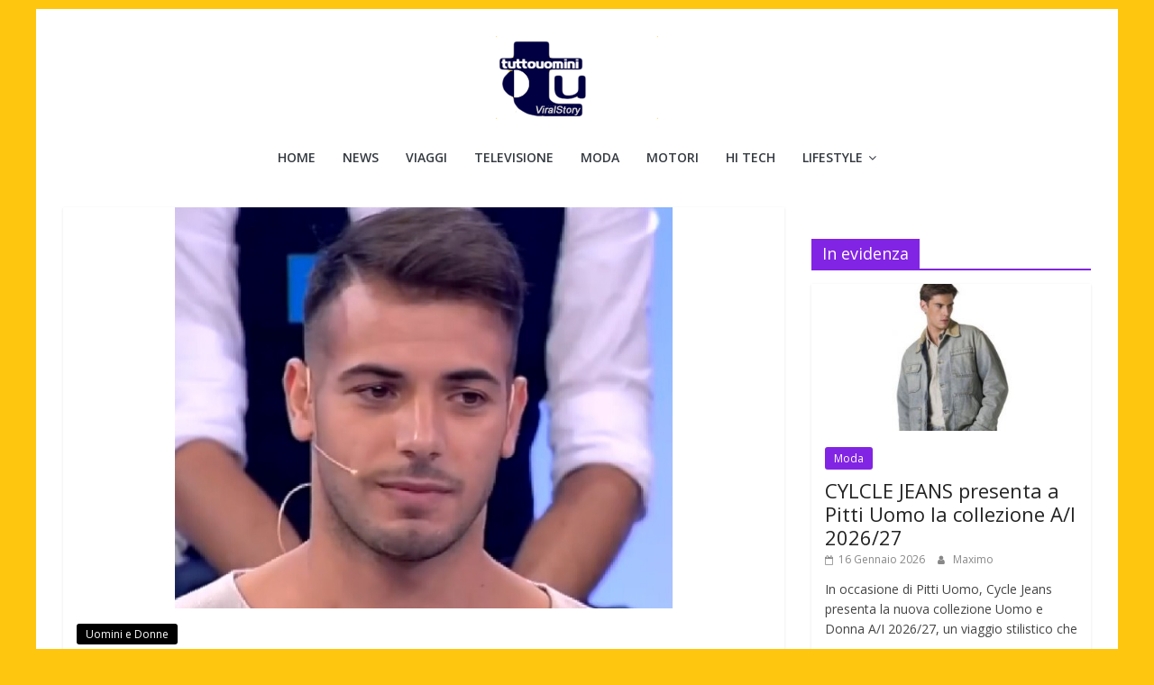

--- FILE ---
content_type: text/html; charset=UTF-8
request_url: https://www.tuttouomini.it/uomini-donne-aldo-palmeri-studio-piu-maturo-piu-bello/53030/
body_size: 15846
content:
<!DOCTYPE html><html lang="it-IT"><head>  <script async type="text/javascript" src="//clickiocmp.com/t/consent_220501.js"></script> <script data-ad-client="ca-pub-0504921459432715" async data-type="lazy" data-src="https://pagead2.googlesyndication.com/pagead/js/adsbygoogle.js"></script> <meta name="robots" content="max-image-preview:large"><meta charset="UTF-8" /><meta name="viewport" content="width=device-width, initial-scale=1"><link rel="profile" href="http://gmpg.org/xfn/11" /><style>#wpadminbar #wp-admin-bar-p404_free_top_button .ab-icon:before{content:"\f103";color:red;top:2px}</style><meta name='robots' content='index, follow, max-image-preview:large, max-snippet:-1, max-video-preview:-1' /><style>img:is([sizes="auto" i],[sizes^="auto," i]){contain-intrinsic-size:3000px 1500px}</style><link media="all" href="https://www.tuttouomini.it/wp-content/cache/autoptimize/css/autoptimize_d05d9d147528d3477507c267a820b8c2.css" rel="stylesheet"><title>Uomini e donne Aldo Palmeri in studio più maturo e più bello - Tuttouomini</title><meta name="description" content="Uomini e donne Aldo Palmeri in studio più maturo e più bello. Nella nuova puntata del trono classico ospiti Aldo Palmeri e Alessia Cammarota, dopo la" /><link rel="canonical" href="https://www.tuttouomini.it/uomini-donne-aldo-palmeri-studio-piu-maturo-piu-bello/53030/" /><meta property="og:locale" content="it_IT" /><meta property="og:type" content="article" /><meta property="og:title" content="Uomini e donne Aldo Palmeri in studio più maturo e più bello - Tuttouomini" /><meta property="og:description" content="Uomini e donne Aldo Palmeri in studio più maturo e più bello. Nella nuova puntata del trono classico ospiti Aldo Palmeri e Alessia Cammarota, dopo la" /><meta property="og:url" content="https://www.tuttouomini.it/uomini-donne-aldo-palmeri-studio-piu-maturo-piu-bello/53030/" /><meta property="og:site_name" content="Tuttouomini" /><meta property="article:publisher" content="https://www.facebook.com/pages/Tuttouominiit/49604603640" /><meta property="article:published_time" content="2016-10-06T09:19:09+00:00" /><meta property="og:image" content="https://www.tuttouomini.it/images/2017/1/aldo-1.jpg" /><meta property="og:image:width" content="650" /><meta property="og:image:height" content="524" /><meta property="og:image:type" content="image/jpeg" /><meta name="author" content="Red" /><meta name="twitter:card" content="summary_large_image" /><meta name="twitter:creator" content="@tuttouomini" /><meta name="twitter:site" content="@tuttouomini" /><meta name="twitter:label1" content="Scritto da" /><meta name="twitter:data1" content="Red" /><meta name="twitter:label2" content="Tempo di lettura stimato" /><meta name="twitter:data2" content="1 minuto" /> <script type="application/ld+json" class="yoast-schema-graph">{"@context":"https://schema.org","@graph":[{"@type":"Article","@id":"https://www.tuttouomini.it/uomini-donne-aldo-palmeri-studio-piu-maturo-piu-bello/53030/#article","isPartOf":{"@id":"https://www.tuttouomini.it/uomini-donne-aldo-palmeri-studio-piu-maturo-piu-bello/53030/"},"author":{"name":"Red","@id":"https://www.tuttouomini.it/#/schema/person/1a574e51b733e87d6d51771247e9ea06"},"headline":"Uomini e donne Aldo Palmeri in studio più maturo e più bello","datePublished":"2016-10-06T09:19:09+00:00","mainEntityOfPage":{"@id":"https://www.tuttouomini.it/uomini-donne-aldo-palmeri-studio-piu-maturo-piu-bello/53030/"},"wordCount":171,"publisher":{"@id":"https://www.tuttouomini.it/#organization"},"image":{"@id":"https://www.tuttouomini.it/uomini-donne-aldo-palmeri-studio-piu-maturo-piu-bello/53030/#primaryimage"},"thumbnailUrl":"https://www.tuttouomini.it/images/2017/1/aldo-1.jpg","keywords":["aldo palmeri","alessia cammarota","Uomini e Donne"],"articleSection":["Uomini e Donne"],"inLanguage":"it-IT"},{"@type":"WebPage","@id":"https://www.tuttouomini.it/uomini-donne-aldo-palmeri-studio-piu-maturo-piu-bello/53030/","url":"https://www.tuttouomini.it/uomini-donne-aldo-palmeri-studio-piu-maturo-piu-bello/53030/","name":"Uomini e donne Aldo Palmeri in studio più maturo e più bello - Tuttouomini","isPartOf":{"@id":"https://www.tuttouomini.it/#website"},"primaryImageOfPage":{"@id":"https://www.tuttouomini.it/uomini-donne-aldo-palmeri-studio-piu-maturo-piu-bello/53030/#primaryimage"},"image":{"@id":"https://www.tuttouomini.it/uomini-donne-aldo-palmeri-studio-piu-maturo-piu-bello/53030/#primaryimage"},"thumbnailUrl":"https://www.tuttouomini.it/images/2017/1/aldo-1.jpg","datePublished":"2016-10-06T09:19:09+00:00","description":"Uomini e donne Aldo Palmeri in studio più maturo e più bello. Nella nuova puntata del trono classico ospiti Aldo Palmeri e Alessia Cammarota, dopo la","breadcrumb":{"@id":"https://www.tuttouomini.it/uomini-donne-aldo-palmeri-studio-piu-maturo-piu-bello/53030/#breadcrumb"},"inLanguage":"it-IT","potentialAction":[{"@type":"ReadAction","target":["https://www.tuttouomini.it/uomini-donne-aldo-palmeri-studio-piu-maturo-piu-bello/53030/"]}]},{"@type":"ImageObject","inLanguage":"it-IT","@id":"https://www.tuttouomini.it/uomini-donne-aldo-palmeri-studio-piu-maturo-piu-bello/53030/#primaryimage","url":"https://www.tuttouomini.it/images/2017/1/aldo-1.jpg","contentUrl":"https://www.tuttouomini.it/images/2017/1/aldo-1.jpg","width":650,"height":524,"caption":"Uomini e donne Aldo Palmeri in studio"},{"@type":"BreadcrumbList","@id":"https://www.tuttouomini.it/uomini-donne-aldo-palmeri-studio-piu-maturo-piu-bello/53030/#breadcrumb","itemListElement":[{"@type":"ListItem","position":1,"name":"Home","item":"https://www.tuttouomini.it/"},{"@type":"ListItem","position":2,"name":"Uomini e donne Aldo Palmeri in studio più maturo e più bello"}]},{"@type":"WebSite","@id":"https://www.tuttouomini.it/#website","url":"https://www.tuttouomini.it/","name":"Tuttouomini","description":"News, Tv, Cinema, Motori, gay news e la moda maschile","publisher":{"@id":"https://www.tuttouomini.it/#organization"},"potentialAction":[{"@type":"SearchAction","target":{"@type":"EntryPoint","urlTemplate":"https://www.tuttouomini.it/?s={search_term_string}"},"query-input":{"@type":"PropertyValueSpecification","valueRequired":true,"valueName":"search_term_string"}}],"inLanguage":"it-IT"},{"@type":"Organization","@id":"https://www.tuttouomini.it/#organization","name":"Tuttouomini","url":"https://www.tuttouomini.it/","logo":{"@type":"ImageObject","inLanguage":"it-IT","@id":"https://www.tuttouomini.it/#/schema/logo/image/","url":"https://www.tuttouomini.it/images/2016/2/cropped-logoviral-1.png","contentUrl":"https://www.tuttouomini.it/images/2016/2/cropped-logoviral-1.png","width":180,"height":92,"caption":"Tuttouomini"},"image":{"@id":"https://www.tuttouomini.it/#/schema/logo/image/"},"sameAs":["https://www.facebook.com/pages/Tuttouominiit/49604603640","https://x.com/tuttouomini","http://instagram.com/tuttouomini"]},{"@type":"Person","@id":"https://www.tuttouomini.it/#/schema/person/1a574e51b733e87d6d51771247e9ea06","name":"Red","image":{"@type":"ImageObject","inLanguage":"it-IT","@id":"https://www.tuttouomini.it/#/schema/person/image/","url":"https://secure.gravatar.com/avatar/81cbee6c62c21524c0e19a4e605abe86?s=96&d=mm&r=g","contentUrl":"https://secure.gravatar.com/avatar/81cbee6c62c21524c0e19a4e605abe86?s=96&d=mm&r=g","caption":"Red"},"description":"Tuttouomini.it, il celebrity magazine gay più letto in Italia !","sameAs":["http://www.tuttouomini.it"],"url":"https://www.tuttouomini.it/author/tuttouomini-it/"}]}</script> <link rel='dns-prefetch' href='//platform-api.sharethis.com' /><link rel="alternate" type="application/rss+xml" title="Tuttouomini &raquo; Feed" href="https://www.tuttouomini.it/feed/" /><style id='wp-block-library-theme-inline-css' type='text/css'>.wp-block-audio :where(figcaption){color:#555;font-size:13px;text-align:center}.is-dark-theme .wp-block-audio :where(figcaption){color:#ffffffa6}.wp-block-audio{margin:0 0 1em}.wp-block-code{border:1px solid #ccc;border-radius:4px;font-family:Menlo,Consolas,monaco,monospace;padding:.8em 1em}.wp-block-embed :where(figcaption){color:#555;font-size:13px;text-align:center}.is-dark-theme .wp-block-embed :where(figcaption){color:#ffffffa6}.wp-block-embed{margin:0 0 1em}.blocks-gallery-caption{color:#555;font-size:13px;text-align:center}.is-dark-theme .blocks-gallery-caption{color:#ffffffa6}:root :where(.wp-block-image figcaption){color:#555;font-size:13px;text-align:center}.is-dark-theme :root :where(.wp-block-image figcaption){color:#ffffffa6}.wp-block-image{margin:0 0 1em}.wp-block-pullquote{border-bottom:4px solid;border-top:4px solid;color:currentColor;margin-bottom:1.75em}.wp-block-pullquote cite,.wp-block-pullquote footer,.wp-block-pullquote__citation{color:currentColor;font-size:.8125em;font-style:normal;text-transform:uppercase}.wp-block-quote{border-left:.25em solid;margin:0 0 1.75em;padding-left:1em}.wp-block-quote cite,.wp-block-quote footer{color:currentColor;font-size:.8125em;font-style:normal;position:relative}.wp-block-quote:where(.has-text-align-right){border-left:none;border-right:.25em solid;padding-left:0;padding-right:1em}.wp-block-quote:where(.has-text-align-center){border:none;padding-left:0}.wp-block-quote.is-large,.wp-block-quote.is-style-large,.wp-block-quote:where(.is-style-plain){border:none}.wp-block-search .wp-block-search__label{font-weight:700}.wp-block-search__button{border:1px solid #ccc;padding:.375em .625em}:where(.wp-block-group.has-background){padding:1.25em 2.375em}.wp-block-separator.has-css-opacity{opacity:.4}.wp-block-separator{border:none;border-bottom:2px solid;margin-left:auto;margin-right:auto}.wp-block-separator.has-alpha-channel-opacity{opacity:1}.wp-block-separator:not(.is-style-wide):not(.is-style-dots){width:100px}.wp-block-separator.has-background:not(.is-style-dots){border-bottom:none;height:1px}.wp-block-separator.has-background:not(.is-style-wide):not(.is-style-dots){height:2px}.wp-block-table{margin:0 0 1em}.wp-block-table td,.wp-block-table th{word-break:normal}.wp-block-table :where(figcaption){color:#555;font-size:13px;text-align:center}.is-dark-theme .wp-block-table :where(figcaption){color:#ffffffa6}.wp-block-video :where(figcaption){color:#555;font-size:13px;text-align:center}.is-dark-theme .wp-block-video :where(figcaption){color:#ffffffa6}.wp-block-video{margin:0 0 1em}:root :where(.wp-block-template-part.has-background){margin-bottom:0;margin-top:0;padding:1.25em 2.375em}</style><style id='classic-theme-styles-inline-css' type='text/css'>/*! This file is auto-generated */
.wp-block-button__link{color:#fff;background-color:#32373c;border-radius:9999px;box-shadow:none;text-decoration:none;padding:calc(.667em + 2px) calc(1.333em + 2px);font-size:1.125em}.wp-block-file__button{background:#32373c;color:#fff;text-decoration:none}</style><style id='global-styles-inline-css' type='text/css'>:root{--wp--preset--aspect-ratio--square:1;--wp--preset--aspect-ratio--4-3:4/3;--wp--preset--aspect-ratio--3-4:3/4;--wp--preset--aspect-ratio--3-2:3/2;--wp--preset--aspect-ratio--2-3:2/3;--wp--preset--aspect-ratio--16-9:16/9;--wp--preset--aspect-ratio--9-16:9/16;--wp--preset--color--black:#000;--wp--preset--color--cyan-bluish-gray:#abb8c3;--wp--preset--color--white:#fff;--wp--preset--color--pale-pink:#f78da7;--wp--preset--color--vivid-red:#cf2e2e;--wp--preset--color--luminous-vivid-orange:#ff6900;--wp--preset--color--luminous-vivid-amber:#fcb900;--wp--preset--color--light-green-cyan:#7bdcb5;--wp--preset--color--vivid-green-cyan:#00d084;--wp--preset--color--pale-cyan-blue:#8ed1fc;--wp--preset--color--vivid-cyan-blue:#0693e3;--wp--preset--color--vivid-purple:#9b51e0;--wp--preset--gradient--vivid-cyan-blue-to-vivid-purple:linear-gradient(135deg,rgba(6,147,227,1) 0%,#9b51e0 100%);--wp--preset--gradient--light-green-cyan-to-vivid-green-cyan:linear-gradient(135deg,#7adcb4 0%,#00d082 100%);--wp--preset--gradient--luminous-vivid-amber-to-luminous-vivid-orange:linear-gradient(135deg,rgba(252,185,0,1) 0%,rgba(255,105,0,1) 100%);--wp--preset--gradient--luminous-vivid-orange-to-vivid-red:linear-gradient(135deg,rgba(255,105,0,1) 0%,#cf2e2e 100%);--wp--preset--gradient--very-light-gray-to-cyan-bluish-gray:linear-gradient(135deg,#eee 0%,#a9b8c3 100%);--wp--preset--gradient--cool-to-warm-spectrum:linear-gradient(135deg,#4aeadc 0%,#9778d1 20%,#cf2aba 40%,#ee2c82 60%,#fb6962 80%,#fef84c 100%);--wp--preset--gradient--blush-light-purple:linear-gradient(135deg,#ffceec 0%,#9896f0 100%);--wp--preset--gradient--blush-bordeaux:linear-gradient(135deg,#fecda5 0%,#fe2d2d 50%,#6b003e 100%);--wp--preset--gradient--luminous-dusk:linear-gradient(135deg,#ffcb70 0%,#c751c0 50%,#4158d0 100%);--wp--preset--gradient--pale-ocean:linear-gradient(135deg,#fff5cb 0%,#b6e3d4 50%,#33a7b5 100%);--wp--preset--gradient--electric-grass:linear-gradient(135deg,#caf880 0%,#71ce7e 100%);--wp--preset--gradient--midnight:linear-gradient(135deg,#020381 0%,#2874fc 100%);--wp--preset--font-size--small:13px;--wp--preset--font-size--medium:20px;--wp--preset--font-size--large:36px;--wp--preset--font-size--x-large:42px;--wp--preset--spacing--20:.44rem;--wp--preset--spacing--30:.67rem;--wp--preset--spacing--40:1rem;--wp--preset--spacing--50:1.5rem;--wp--preset--spacing--60:2.25rem;--wp--preset--spacing--70:3.38rem;--wp--preset--spacing--80:5.06rem;--wp--preset--shadow--natural:6px 6px 9px rgba(0,0,0,.2);--wp--preset--shadow--deep:12px 12px 50px rgba(0,0,0,.4);--wp--preset--shadow--sharp:6px 6px 0px rgba(0,0,0,.2);--wp--preset--shadow--outlined:6px 6px 0px -3px rgba(255,255,255,1),6px 6px rgba(0,0,0,1);--wp--preset--shadow--crisp:6px 6px 0px rgba(0,0,0,1)}:where(.is-layout-flex){gap:.5em}:where(.is-layout-grid){gap:.5em}body .is-layout-flex{display:flex}.is-layout-flex{flex-wrap:wrap;align-items:center}.is-layout-flex>:is(*,div){margin:0}body .is-layout-grid{display:grid}.is-layout-grid>:is(*,div){margin:0}:where(.wp-block-columns.is-layout-flex){gap:2em}:where(.wp-block-columns.is-layout-grid){gap:2em}:where(.wp-block-post-template.is-layout-flex){gap:1.25em}:where(.wp-block-post-template.is-layout-grid){gap:1.25em}.has-black-color{color:var(--wp--preset--color--black) !important}.has-cyan-bluish-gray-color{color:var(--wp--preset--color--cyan-bluish-gray) !important}.has-white-color{color:var(--wp--preset--color--white) !important}.has-pale-pink-color{color:var(--wp--preset--color--pale-pink) !important}.has-vivid-red-color{color:var(--wp--preset--color--vivid-red) !important}.has-luminous-vivid-orange-color{color:var(--wp--preset--color--luminous-vivid-orange) !important}.has-luminous-vivid-amber-color{color:var(--wp--preset--color--luminous-vivid-amber) !important}.has-light-green-cyan-color{color:var(--wp--preset--color--light-green-cyan) !important}.has-vivid-green-cyan-color{color:var(--wp--preset--color--vivid-green-cyan) !important}.has-pale-cyan-blue-color{color:var(--wp--preset--color--pale-cyan-blue) !important}.has-vivid-cyan-blue-color{color:var(--wp--preset--color--vivid-cyan-blue) !important}.has-vivid-purple-color{color:var(--wp--preset--color--vivid-purple) !important}.has-black-background-color{background-color:var(--wp--preset--color--black) !important}.has-cyan-bluish-gray-background-color{background-color:var(--wp--preset--color--cyan-bluish-gray) !important}.has-white-background-color{background-color:var(--wp--preset--color--white) !important}.has-pale-pink-background-color{background-color:var(--wp--preset--color--pale-pink) !important}.has-vivid-red-background-color{background-color:var(--wp--preset--color--vivid-red) !important}.has-luminous-vivid-orange-background-color{background-color:var(--wp--preset--color--luminous-vivid-orange) !important}.has-luminous-vivid-amber-background-color{background-color:var(--wp--preset--color--luminous-vivid-amber) !important}.has-light-green-cyan-background-color{background-color:var(--wp--preset--color--light-green-cyan) !important}.has-vivid-green-cyan-background-color{background-color:var(--wp--preset--color--vivid-green-cyan) !important}.has-pale-cyan-blue-background-color{background-color:var(--wp--preset--color--pale-cyan-blue) !important}.has-vivid-cyan-blue-background-color{background-color:var(--wp--preset--color--vivid-cyan-blue) !important}.has-vivid-purple-background-color{background-color:var(--wp--preset--color--vivid-purple) !important}.has-black-border-color{border-color:var(--wp--preset--color--black) !important}.has-cyan-bluish-gray-border-color{border-color:var(--wp--preset--color--cyan-bluish-gray) !important}.has-white-border-color{border-color:var(--wp--preset--color--white) !important}.has-pale-pink-border-color{border-color:var(--wp--preset--color--pale-pink) !important}.has-vivid-red-border-color{border-color:var(--wp--preset--color--vivid-red) !important}.has-luminous-vivid-orange-border-color{border-color:var(--wp--preset--color--luminous-vivid-orange) !important}.has-luminous-vivid-amber-border-color{border-color:var(--wp--preset--color--luminous-vivid-amber) !important}.has-light-green-cyan-border-color{border-color:var(--wp--preset--color--light-green-cyan) !important}.has-vivid-green-cyan-border-color{border-color:var(--wp--preset--color--vivid-green-cyan) !important}.has-pale-cyan-blue-border-color{border-color:var(--wp--preset--color--pale-cyan-blue) !important}.has-vivid-cyan-blue-border-color{border-color:var(--wp--preset--color--vivid-cyan-blue) !important}.has-vivid-purple-border-color{border-color:var(--wp--preset--color--vivid-purple) !important}.has-vivid-cyan-blue-to-vivid-purple-gradient-background{background:var(--wp--preset--gradient--vivid-cyan-blue-to-vivid-purple) !important}.has-light-green-cyan-to-vivid-green-cyan-gradient-background{background:var(--wp--preset--gradient--light-green-cyan-to-vivid-green-cyan) !important}.has-luminous-vivid-amber-to-luminous-vivid-orange-gradient-background{background:var(--wp--preset--gradient--luminous-vivid-amber-to-luminous-vivid-orange) !important}.has-luminous-vivid-orange-to-vivid-red-gradient-background{background:var(--wp--preset--gradient--luminous-vivid-orange-to-vivid-red) !important}.has-very-light-gray-to-cyan-bluish-gray-gradient-background{background:var(--wp--preset--gradient--very-light-gray-to-cyan-bluish-gray) !important}.has-cool-to-warm-spectrum-gradient-background{background:var(--wp--preset--gradient--cool-to-warm-spectrum) !important}.has-blush-light-purple-gradient-background{background:var(--wp--preset--gradient--blush-light-purple) !important}.has-blush-bordeaux-gradient-background{background:var(--wp--preset--gradient--blush-bordeaux) !important}.has-luminous-dusk-gradient-background{background:var(--wp--preset--gradient--luminous-dusk) !important}.has-pale-ocean-gradient-background{background:var(--wp--preset--gradient--pale-ocean) !important}.has-electric-grass-gradient-background{background:var(--wp--preset--gradient--electric-grass) !important}.has-midnight-gradient-background{background:var(--wp--preset--gradient--midnight) !important}.has-small-font-size{font-size:var(--wp--preset--font-size--small) !important}.has-medium-font-size{font-size:var(--wp--preset--font-size--medium) !important}.has-large-font-size{font-size:var(--wp--preset--font-size--large) !important}.has-x-large-font-size{font-size:var(--wp--preset--font-size--x-large) !important}:where(.wp-block-post-template.is-layout-flex){gap:1.25em}:where(.wp-block-post-template.is-layout-grid){gap:1.25em}:where(.wp-block-columns.is-layout-flex){gap:2em}:where(.wp-block-columns.is-layout-grid){gap:2em}:root :where(.wp-block-pullquote){font-size:1.5em;line-height:1.6}</style><style id='colormag_style-inline-css' type='text/css'>.colormag-button,blockquote,button,input[type=reset],input[type=button],input[type=submit],#masthead.colormag-header-clean #site-navigation.main-small-navigation .menu-toggle,.fa.search-top:hover,#masthead.colormag-header-classic #site-navigation.main-small-navigation .menu-toggle,.main-navigation ul li.focus>a,#masthead.colormag-header-classic .main-navigation ul ul.sub-menu li.focus>a,.home-icon.front_page_on,.main-navigation a:hover,.main-navigation ul li ul li a:hover,.main-navigation ul li ul li:hover>a,.main-navigation ul li.current-menu-ancestor>a,.main-navigation ul li.current-menu-item ul li a:hover,.main-navigation ul li.current-menu-item>a,.main-navigation ul li.current_page_ancestor>a,.main-navigation ul li.current_page_item>a,.main-navigation ul li:hover>a,.main-small-navigation li a:hover,.site-header .menu-toggle:hover,#masthead.colormag-header-classic .main-navigation ul ul.sub-menu li:hover>a,#masthead.colormag-header-classic .main-navigation ul ul.sub-menu li.current-menu-ancestor>a,#masthead.colormag-header-classic .main-navigation ul ul.sub-menu li.current-menu-item>a,#masthead .main-small-navigation li:hover>a,#masthead .main-small-navigation li.current-page-ancestor>a,#masthead .main-small-navigation li.current-menu-ancestor>a,#masthead .main-small-navigation li.current-page-item>a,#masthead .main-small-navigation li.current-menu-item>a,.main-small-navigation .current-menu-item>a,.main-small-navigation .current_page_item>a,.promo-button-area a:hover,#content .wp-pagenavi .current,#content .wp-pagenavi a:hover,.format-link .entry-content a,.pagination span,.comments-area .comment-author-link span,#secondary .widget-title span,.footer-widgets-area .widget-title span,.colormag-footer--classic .footer-widgets-area .widget-title span:before,.advertisement_above_footer .widget-title span,#content .post .article-content .above-entry-meta .cat-links a,.page-header .page-title span,.entry-meta .post-format i,.more-link,.no-post-thumbnail,.widget_featured_slider .slide-content .above-entry-meta .cat-links a,.widget_highlighted_posts .article-content .above-entry-meta .cat-links a,.widget_featured_posts .article-content .above-entry-meta .cat-links a,.widget_featured_posts .widget-title span,.widget_slider_area .widget-title span,.widget_beside_slider .widget-title span,.wp-block-quote,.wp-block-quote.is-style-large,.wp-block-quote.has-text-align-right{background-color:#000}#site-title a,.next a:hover,.previous a:hover,.social-links i.fa:hover,a,#masthead.colormag-header-clean .social-links li:hover i.fa,#masthead.colormag-header-classic .social-links li:hover i.fa,#masthead.colormag-header-clean .breaking-news .newsticker a:hover,#masthead.colormag-header-classic .breaking-news .newsticker a:hover,#masthead.colormag-header-classic #site-navigation .fa.search-top:hover,#masthead.colormag-header-classic #site-navigation.main-navigation .random-post a:hover .fa-random,.dark-skin #masthead.colormag-header-classic #site-navigation.main-navigation .home-icon:hover .fa,#masthead .main-small-navigation li:hover>.sub-toggle i,.better-responsive-menu #masthead .main-small-navigation .sub-toggle.active .fa,#masthead.colormag-header-classic .main-navigation .home-icon a:hover .fa,.pagination a span:hover,#content .comments-area a.comment-edit-link:hover,#content .comments-area a.comment-permalink:hover,#content .comments-area article header cite a:hover,.comments-area .comment-author-link a:hover,.comment .comment-reply-link:hover,.nav-next a,.nav-previous a,.footer-widgets-area a:hover,a#scroll-up i,#content .post .article-content .entry-title a:hover,.entry-meta .byline i,.entry-meta .cat-links i,.entry-meta a,.post .entry-title a:hover,.search .entry-title a:hover,.entry-meta .comments-link a:hover,.entry-meta .edit-link a:hover,.entry-meta .posted-on a:hover,.entry-meta .tag-links a:hover,.single #content .tags a:hover,.post-box .entry-meta .cat-links a:hover,.post-box .entry-meta .posted-on a:hover,.post.post-box .entry-title a:hover,.widget_featured_slider .slide-content .below-entry-meta .byline a:hover,.widget_featured_slider .slide-content .below-entry-meta .comments a:hover,.widget_featured_slider .slide-content .below-entry-meta .posted-on a:hover,.widget_featured_slider .slide-content .entry-title a:hover,.byline a:hover,.comments a:hover,.edit-link a:hover,.posted-on a:hover,.tag-links a:hover,.widget_highlighted_posts .article-content .below-entry-meta .byline a:hover,.widget_highlighted_posts .article-content .below-entry-meta .comments a:hover,.widget_highlighted_posts .article-content .below-entry-meta .posted-on a:hover,.widget_highlighted_posts .article-content .entry-title a:hover,.widget_featured_posts .article-content .entry-title a:hover,.related-posts-main-title .fa,.single-related-posts .article-content .entry-title a:hover{color:#000}#site-navigation{border-top-color:#000}#masthead.colormag-header-classic .main-navigation ul ul.sub-menu li:hover,#masthead.colormag-header-classic .main-navigation ul ul.sub-menu li.current-menu-ancestor,#masthead.colormag-header-classic .main-navigation ul ul.sub-menu li.current-menu-item,#masthead.colormag-header-classic #site-navigation .menu-toggle,#masthead.colormag-header-classic #site-navigation .menu-toggle:hover,#masthead.colormag-header-classic .main-navigation ul>li:hover>a,#masthead.colormag-header-classic .main-navigation ul>li.current-menu-item>a,#masthead.colormag-header-classic .main-navigation ul>li.current-menu-ancestor>a,#masthead.colormag-header-classic .main-navigation ul li.focus>a,.promo-button-area a:hover,.pagination a span:hover{border-color:#000}#secondary .widget-title,.footer-widgets-area .widget-title,.advertisement_above_footer .widget-title,.page-header .page-title,.widget_featured_posts .widget-title,.widget_slider_area .widget-title,.widget_beside_slider .widget-title{border-bottom-color:#000}@media (max-width:768px){.better-responsive-menu .sub-toggle{background-color:#000}}</style> <script type="text/javascript" src="https://www.tuttouomini.it/wp-includes/js/jquery/jquery.min.js" id="jquery-core-js"></script> <script type="text/javascript" id="jquery-js-after">jQuery(document).ready(function(){jQuery(".0c462dd436f142e864de8cb06ab4dc8d").click(function(){jQuery.post("https://www.tuttouomini.it/wp-admin/admin-ajax.php",{"action":"quick_adsense_onpost_ad_click","quick_adsense_onpost_ad_index":jQuery(this).attr("data-index"),"quick_adsense_nonce":"1dadb21db3",},function(response){});});});</script> <script type="text/javascript" id="share-this-share-buttons-mu-js" data-type="lazy" data-src="//platform-api.sharethis.com/js/sharethis.js"></script> <!--[if lte IE 8]> <script type="text/javascript" src="https://www.tuttouomini.it/wp-content/themes/colormag/js/html5shiv.min.js" id="html5-js"></script> <![endif]--><link rel="alternate" title="oEmbed (JSON)" type="application/json+oembed" href="https://www.tuttouomini.it/wp-json/oembed/1.0/embed?url=https%3A%2F%2Fwww.tuttouomini.it%2Fuomini-donne-aldo-palmeri-studio-piu-maturo-piu-bello%2F53030%2F" /><link rel="alternate" title="oEmbed (XML)" type="text/xml+oembed" href="https://www.tuttouomini.it/wp-json/oembed/1.0/embed?url=https%3A%2F%2Fwww.tuttouomini.it%2Fuomini-donne-aldo-palmeri-studio-piu-maturo-piu-bello%2F53030%2F&#038;format=xml" /> <script defer data-type="lazy" data-src="https://cdn.onesignal.com/sdks/web/v16/OneSignalSDK.page.js"></script> <style type="text/css" id="custom-background-css">body.custom-background{background-color:#ffc610}</style> <script data-ad-client="ca-pub-0504921459432715" async data-type="lazy" data-src="https://pagead2.googlesyndication.com/pagead/js/adsbygoogle.js"></script> <script type="text/javascript" data-type="lazy" data-src="https://sac.ayads.co/sublime/26054"></script> <script async data-type="lazy" data-src="https://t.seedtag.com/t/3667-1237-01.js"></script>  <script async
     crossorigin="anonymous" data-type="lazy" data-src="https://pagead2.googlesyndication.com/pagead/js/adsbygoogle.js?client=ca-pub-0504921459432715"></script> <style>#custom-popup-overlay{position:fixed;top:0;left:0;width:100%;height:100%;background:rgba(0,0,0,.6);display:none;justify-content:center;align-items:center;z-index:9999}#custom-popup{background:#fff;padding:25px;width:520px;max-width:90%;border-radius:10px;position:relative;font-family:Arial,sans-serif;box-shadow:0 0 20px rgba(0,0,0,.2);animation:popup-anim .3s ease;text-align:center}@keyframes popup-anim{from{transform:scale(.8);opacity:0}to{transform:scale(1);opacity:1}}#popup-close-btn{position:absolute;top:8px;right:12px;font-size:22px;font-weight:700;cursor:pointer;color:#555}#popup-close-btn:hover{color:#000}#popup-title{font-size:22px;margin-bottom:15px;font-weight:700}</style><div id="custom-popup-overlay"><div id="custom-popup"><div id="popup-close-btn">&times;</div><div id="popup-title">Iscriviti alla Newsletter</div> <iframe src="https://tuttouomini.substack.com/embed"
 width="480"
 height="320"
 style="border:1px solid #EEE; background:white;"
 frameborder="0"
 scrolling="no"></iframe></div></div></head><body class="post-template-default single single-post postid-53030 single-format-standard custom-background wp-custom-logo wp-embed-responsive right-sidebar box-layout better-responsive-menu"><div id="page" class="hfeed site"> <a class="skip-link screen-reader-text" href="#main">Salta al contenuto</a><header id="masthead" class="site-header clearfix colormag-header-classic"><div id="header-text-nav-container" class="clearfix"><div class="inner-wrap"><div id="header-text-nav-wrap" class="clearfix"><div id="header-left-section"><div id="header-logo-image"> <a href="https://www.tuttouomini.it/" class="custom-logo-link" rel="home" data-wpel-link="internal"><img width="180" height="92" src="https://www.tuttouomini.it/images/2016/2/cropped-logoviral-1.png" class="custom-logo" alt="Tuttouomini" decoding="async" /></a></div><div id="header-text" class="screen-reader-text"><h3 id="site-title"> <a href="https://www.tuttouomini.it/" title="Tuttouomini" rel="home" data-wpel-link="internal">Tuttouomini</a></h3><p id="site-description"> News, Tv, Cinema, Motori, gay news e la moda maschile</p></div></div><div id="header-right-section"><div id="header-right-sidebar" class="clearfix"><aside id="search-5" class="widget widget_search clearfix"><form action="https://www.tuttouomini.it/" class="search-form searchform clearfix" method="get" role="search"><div class="search-wrap"> <input type="search"
 class="s field"
 name="s"
 value=""
 placeholder="Cerca"
 /> <button class="search-icon" type="submit"></button></div></form></aside><aside id="categories-4" class="widget widget_categories clearfix"><h3 class="widget-title">Naviga tra le categorie</h3><form action="https://www.tuttouomini.it" method="get"><label class="screen-reader-text" for="cat">Naviga tra le categorie</label><select  name='cat' id='cat' class='postform'><option value='-1'>Seleziona una categoria</option><option class="level-0" value="19">Amici</option><option class="level-0" value="7277">Arredamento e Design</option><option class="level-0" value="22">Calendari maschili</option><option class="level-0" value="16392">Celebrity</option><option class="level-0" value="2">Cinema</option><option class="level-0" value="14984">Come fare</option><option class="level-0" value="19536">Elezioni politiche</option><option class="level-0" value="1234">Euro 2024</option><option class="level-0" value="393">Eventi</option><option class="level-0" value="14763">Expo 2015</option><option class="level-0" value="321">Festival di Sanremo</option><option class="level-0" value="793">Fitness</option><option class="level-0" value="188">Focus on</option><option class="level-0" value="804">Gay Travel</option><option class="level-0" value="11">Giovani</option><option class="level-0" value="3">Gossip</option><option class="level-0" value="21">Grande Fratello</option><option class="level-0" value="16">Hi Tech</option><option class="level-0" value="6878">I Love Boys</option><option class="level-0" value="23">Interviste</option><option class="level-0" value="20">Isola dei Famosi</option><option class="level-0" value="2284">La Talpa</option><option class="level-0" value="4">Libri</option><option class="level-0" value="9965">Lifestyle</option><option class="level-0" value="71">Look Celebrità</option><option class="level-0" value="1">Magazine</option><option class="level-0" value="10">Manager&amp;Co.</option><option class="level-0" value="5">Moda</option><option class="level-0" value="15">Motori</option><option class="level-0" value="6">Musica</option><option class="level-0" value="6536">Natale</option><option class="level-0" value="9">News</option><option class="level-0" value="3713">Nightlife</option><option class="level-0" value="7">Oroscopo</option><option class="level-0" value="6889">Poker e Games</option><option class="level-0" value="2144">PREMIUM</option><option class="level-0" value="4006">Quanto costa</option><option class="level-0" value="749">Salute</option><option class="level-0" value="17">Sesso</option><option class="level-0" value="3477">Shopping</option><option class="level-0" value="1373">Speciale Estate</option><option class="level-0" value="7608">Speciale Mondiali 2010</option><option class="level-0" value="18">Speciali</option><option class="level-0" value="280">Sportivi</option><option class="level-0" value="14727">Storie</option><option class="level-0" value="8">Televisione</option><option class="level-0" value="11976">Tutto Donne</option><option class="level-0" value="810">Tuttouomini Story</option><option class="level-0" value="975">Uomini e Donne</option><option class="level-0" value="14">Viaggi</option><option class="level-0" value="1947">VideoGiochi</option> </select></form></aside><aside id="pages-4" class="widget widget_pages clearfix"><h3 class="widget-title">Pagine</h3><ul><li class="page_item page-item-80023"><a href="https://www.tuttouomini.it/adam/" data-wpel-link="internal">ADAM</a></li><li class="page_item page-item-77726"><a href="https://www.tuttouomini.it/adrion/" data-wpel-link="internal">Adrion</a></li><li class="page_item page-item-83293"><a href="https://www.tuttouomini.it/alessandro/" data-wpel-link="internal">ALESSANDRO</a></li><li class="page_item page-item-76206"><a href="https://www.tuttouomini.it/alex-purdy/" data-wpel-link="internal">Alex Purdy</a></li><li class="page_item page-item-77742"><a href="https://www.tuttouomini.it/alexander/" data-wpel-link="internal">ALEXANDER</a></li><li class="page_item page-item-78192"><a href="https://www.tuttouomini.it/andreas/" data-wpel-link="internal">Andreas</a></li><li class="page_item page-item-77362"><a href="https://www.tuttouomini.it/andrew/" data-wpel-link="internal">Andrew</a></li><li class="page_item page-item-78845"><a href="https://www.tuttouomini.it/arnold-schwarzenegger/" data-wpel-link="internal">Arnold Schwarzenegger</a></li><li class="page_item page-item-77793"><a href="https://www.tuttouomini.it/beach-rats/" data-wpel-link="internal">Beach Rats</a></li><li class="page_item page-item-79625"><a href="https://www.tuttouomini.it/beckham-per-boss/" data-wpel-link="internal">Beckham per Boss</a></li><li class="page_item page-item-81930"><a href="https://www.tuttouomini.it/bernabei/" data-wpel-link="internal">Bernabei</a></li><li class="page_item page-item-80742"><a href="https://www.tuttouomini.it/berruti-frontal/" data-wpel-link="internal">Berruti frontal</a></li><li class="page_item page-item-77271"><a href="https://www.tuttouomini.it/bob/" data-wpel-link="internal">BOB</a></li><li class="page_item page-item-78339"><a href="https://www.tuttouomini.it/bomer/" data-wpel-link="internal">Bomer</a></li><li class="page_item page-item-78543"><a href="https://www.tuttouomini.it/bravo/" data-wpel-link="internal">Bravo</a></li><li class="page_item page-item-80676"><a href="https://www.tuttouomini.it/brody-the-brutalist/" data-wpel-link="internal">Brody The Brutalist</a></li><li class="page_item page-item-77395"><a href="https://www.tuttouomini.it/buffon/" data-wpel-link="internal">Buffon</a></li><li class="page_item page-item-76176"><a href="https://www.tuttouomini.it/calciatori-e-zizi/" data-wpel-link="internal">Calciatori e zizì</a></li><li class="page_item page-item-83869"><a href="https://www.tuttouomini.it/can-e-sara-vacanza/" data-wpel-link="internal">Can e Sara vacanza</a></li><li class="page_item page-item-78744"><a href="https://www.tuttouomini.it/can-yaman-2024/" data-wpel-link="internal">Can Yaman 2024</a></li><li class="page_item page-item-77309"><a href="https://www.tuttouomini.it/can-yaman-anziano/" data-wpel-link="internal">CAN YAMAN ANZIANO</a></li><li class="page_item page-item-84511"><a href="https://www.tuttouomini.it/can-yaman-e-sara-foto/" data-wpel-link="internal">CAN YAMAN E SARA FOTO</a></li><li class="page_item page-item-83956"><a href="https://www.tuttouomini.it/can-yaman-vacanza-a-bodrum/" data-wpel-link="internal">Can Yaman vacanza a Bodrum</a></li><li class="page_item page-item-77294"><a href="https://www.tuttouomini.it/challengers/" data-wpel-link="internal">Challengers</a></li><li class="page_item page-item-54860"><a href="https://www.tuttouomini.it/contatti/" data-wpel-link="internal">Contatti</a></li><li class="page_item page-item-84561"><a href="https://www.tuttouomini.it/cruz-beckham/" data-wpel-link="internal">Cruz Beckham</a></li><li class="page_item page-item-84768"><a href="https://www.tuttouomini.it/daddi/" data-wpel-link="internal">Daddi</a></li><li class="page_item page-item-80169"><a href="https://www.tuttouomini.it/damiano/" data-wpel-link="internal">DAMIANO</a></li><li class="page_item page-item-80638"><a href="https://www.tuttouomini.it/damiano-new-single-foto/" data-wpel-link="internal">DAMIANO new single foto</a></li><li class="page_item page-item-78781"><a href="https://www.tuttouomini.it/david-corenswet/" data-wpel-link="internal">David Corenswet</a></li><li class="page_item page-item-77226"><a href="https://www.tuttouomini.it/demartino/" data-wpel-link="internal">Demartino</a></li><li class="page_item page-item-77247"><a href="https://www.tuttouomini.it/di-luigi/" data-wpel-link="internal">Di Luigi</a></li><li class="page_item page-item-64252"><a href="https://www.tuttouomini.it/disabilitare-le-notifiche-di-tuttouomini-it-onesignal/" data-wpel-link="internal">Disabilitare le notifiche di Tuttouomini.it Onesignal</a></li><li class="page_item page-item-2844"><a href="https://www.tuttouomini.it/disclaimer-e-privacy/" data-wpel-link="internal">Disclaimer</a></li><li class="page_item page-item-77323"><a href="https://www.tuttouomini.it/dornan/" data-wpel-link="internal">Dornan</a></li><li class="page_item page-item-77381"><a href="https://www.tuttouomini.it/favino/" data-wpel-link="internal">Favino</a></li><li class="page_item page-item-83628"><a href="https://www.tuttouomini.it/flavio-tentatore-temptation-foto/" data-wpel-link="internal">Flavio Tentatore Temptation foto</a></li><li class="page_item page-item-77202"><a href="https://www.tuttouomini.it/fognini/" data-wpel-link="internal">FOGNINI</a></li><li class="page_item page-item-77969"><a href="https://www.tuttouomini.it/franco/" data-wpel-link="internal">FRANCO</a></li><li class="page_item page-item-78440"><a href="https://www.tuttouomini.it/gf-australia/" data-wpel-link="internal">Gf Australia</a></li><li class="page_item page-item-79770"><a href="https://www.tuttouomini.it/gianmarco-meo-foto-uomini-e-donne/" data-wpel-link="internal">GIANMARCO MEO FOTO UOMINI E DONNE</a></li><li class="page_item page-item-77369"><a href="https://www.tuttouomini.it/giannino/" data-wpel-link="internal">GIANNINO</a></li><li class="page_item page-item-64385"><a href="https://www.tuttouomini.it/tuttouomini-gossip-gay-spettacolo-e-uomini-e-donne/" data-wpel-link="internal">Home</a></li><li class="page_item page-item-81277"><a href="https://www.tuttouomini.it/il-turco/" data-wpel-link="internal">IL TURCO</a></li><li class="page_item page-item-83330"><a href="https://www.tuttouomini.it/javier-fisico/" data-wpel-link="internal">JAVIER FISICO</a></li><li class="page_item page-item-84072"><a href="https://www.tuttouomini.it/javier-sfilata/" data-wpel-link="internal">JAVIER SFILATA</a></li><li class="page_item page-item-78263"><a href="https://www.tuttouomini.it/jesse/" data-wpel-link="internal">Jesse</a></li><li class="page_item page-item-76791"><a href="https://www.tuttouomini.it/john-krasinski/" data-wpel-link="internal">John Krasinski</a></li><li class="page_item page-item-77671"><a href="https://www.tuttouomini.it/justin/" data-wpel-link="internal">Justin</a></li><li class="page_item page-item-80226"><a href="https://www.tuttouomini.it/koch-2/" data-wpel-link="internal">KOCH</a></li><li class="page_item page-item-78120"><a href="https://www.tuttouomini.it/laugher/" data-wpel-link="internal">Laugher</a></li><li class="page_item page-item-78851"><a href="https://www.tuttouomini.it/lautaro/" data-wpel-link="internal">Lautaro</a></li><li class="page_item page-item-77572"><a href="https://www.tuttouomini.it/leonardo/" data-wpel-link="internal">LEONARDO</a></li><li class="page_item page-item-81157"><a href="https://www.tuttouomini.it/lorenzo-gf/" data-wpel-link="internal">LORENZO GF</a></li><li class="page_item page-item-81792"><a href="https://www.tuttouomini.it/lucas/" data-wpel-link="internal">Lucas</a></li><li class="page_item page-item-78517"><a href="https://www.tuttouomini.it/lucas-babbo-natale/" data-wpel-link="internal">LUCAS BABBO NATALE</a></li><li class="page_item page-item-78053"><a href="https://www.tuttouomini.it/luigi/" data-wpel-link="internal">Luigi</a></li><li class="page_item page-item-79804"><a href="https://www.tuttouomini.it/manuel-tentatore-spagna/" data-wpel-link="internal">Manuel Tentatore Spagna</a></li><li class="page_item page-item-81858"><a href="https://www.tuttouomini.it/matt-damon-foto-in-barca/" data-wpel-link="internal">Matt Damon foto in barca</a></li><li class="page_item page-item-77510"><a href="https://www.tuttouomini.it/max/" data-wpel-link="internal">Max</a></li><li class="page_item page-item-79110"><a href="https://www.tuttouomini.it/maxime-gf-foto/" data-wpel-link="internal">MAXIME GF FOTO</a></li><li class="page_item page-item-81056"><a href="https://www.tuttouomini.it/mccann/" data-wpel-link="internal">MCCANN</a></li><li class="page_item page-item-78319"><a href="https://www.tuttouomini.it/michele/" data-wpel-link="internal">MICHELE</a></li><li class="page_item page-item-79850"><a href="https://www.tuttouomini.it/michele-morrone-fisico/" data-wpel-link="internal">Michele Morrone fisico</a></li><li class="page_item page-item-78809"><a href="https://www.tuttouomini.it/miguel-bernardeau/" data-wpel-link="internal">Miguel Bernardeau</a></li><li class="page_item page-item-79913"><a href="https://www.tuttouomini.it/monotya-foto/" data-wpel-link="internal">MONOTYA FOTO</a></li><li class="page_item page-item-77597"><a href="https://www.tuttouomini.it/montano/" data-wpel-link="internal">MONTANO</a></li><li class="page_item page-item-79873"><a href="https://www.tuttouomini.it/morrone-boss/" data-wpel-link="internal">Morrone Boss</a></li><li class="page_item page-item-78154"><a href="https://www.tuttouomini.it/muller/" data-wpel-link="internal">Muller</a></li><li class="page_item page-item-78217"><a href="https://www.tuttouomini.it/muller-foto/" data-wpel-link="internal">MULLER foto</a></li><li class="page_item page-item-83847"><a href="https://www.tuttouomini.it/novak/" data-wpel-link="internal">Novak</a></li><li class="page_item page-item-76865"><a href="https://www.tuttouomini.it/oconnor/" data-wpel-link="internal">OCONNOR</a></li><li class="page_item page-item-77609"><a href="https://www.tuttouomini.it/omar/" data-wpel-link="internal">Omar</a></li><li class="page_item page-item-80444"><a href="https://www.tuttouomini.it/patrick-schwarzenegger/" data-wpel-link="internal">Patrick Schwarzenegger</a></li><li class="page_item page-item-77826"><a href="https://www.tuttouomini.it/pecci/" data-wpel-link="internal">PECCI</a></li><li class="page_item page-item-77041"><a href="https://www.tuttouomini.it/pericle-scene/" data-wpel-link="internal">Pericle scene</a></li><li class="page_item page-item-78671"><a href="https://www.tuttouomini.it/pierre/" data-wpel-link="internal">Pierre</a></li><li class="page_item page-item-76704"><a href="https://www.tuttouomini.it/pietro-attrezzo/" data-wpel-link="internal">PIETRO attrezzo</a></li><li class="page_item page-item-76455"><a href="https://www.tuttouomini.it/pisello-in-campo/" data-wpel-link="internal">Pisello in campo</a></li><li class="page_item page-item-81994"><a href="https://www.tuttouomini.it/pretelli-gif/" data-wpel-link="internal">Pretelli Gif</a></li><li class="page_item page-item-60644"><a href="https://www.tuttouomini.it/privacy/" data-wpel-link="internal">Privacy</a></li><li class="page_item page-item-2399"><a href="https://www.tuttouomini.it/pubblicita/" data-wpel-link="internal">Pubblicità su Tuttouomini.it</a></li><li class="page_item page-item-79061"><a href="https://www.tuttouomini.it/queer-foto-hd/" data-wpel-link="internal">Queer foto Hd</a></li><li class="page_item page-item-78380"><a href="https://www.tuttouomini.it/ramazzotti/" data-wpel-link="internal">Ramazzotti</a></li><li class="page_item page-item-2843"><a href="https://www.tuttouomini.it/redazione/" data-wpel-link="internal">Redazione</a></li><li class="page_item page-item-83794"><a href="https://www.tuttouomini.it/rodrigo-vs-can/" data-wpel-link="internal">Rodrigo Vs Can</a></li><li class="page_item page-item-77212"><a href="https://www.tuttouomini.it/sean/" data-wpel-link="internal">Sean</a></li><li class="page_item page-item-78886"><a href="https://www.tuttouomini.it/sebastian/" data-wpel-link="internal">Sebastian</a></li><li class="page_item page-item-84271"><a href="https://www.tuttouomini.it/sebastiano-pigazzi-e-mario-cantone/" data-wpel-link="internal">Sebastiano Pigazzi e Mario Cantone</a></li><li class="page_item page-item-77895"><a href="https://www.tuttouomini.it/senna/" data-wpel-link="internal">SENNA</a></li><li class="page_item page-item-11649"><a href="https://www.tuttouomini.it/sfida/" data-wpel-link="internal">Sfida</a></li><li class="page_item page-item-81329"><a href="https://www.tuttouomini.it/spadino/" data-wpel-link="internal">Spadino</a></li><li class="page_item page-item-82124"><a href="https://www.tuttouomini.it/spadino-isola/" data-wpel-link="internal">Spadino isola</a></li><li class="page_item page-item-78453"><a href="https://www.tuttouomini.it/spartacus-serie/" data-wpel-link="internal">SPARTACUS SERIE</a></li><li class="page_item page-item-77133"><a href="https://www.tuttouomini.it/stallone/" data-wpel-link="internal">Stallone</a></li><li class="page_item page-item-78537"><a href="https://www.tuttouomini.it/starkey/" data-wpel-link="internal">Starkey</a></li><li class="page_item page-item-79753"><a href="https://www.tuttouomini.it/temptation-island-spagna-tradimento-di-lei-con-il-tentatore/" data-wpel-link="internal">Temptation island Spagna tradimento di lei con il tentatore</a></li><li class="page_item page-item-78486"><a href="https://www.tuttouomini.it/toure/" data-wpel-link="internal">Toure</a></li><li class="page_item page-item-82054"><a href="https://www.tuttouomini.it/vincent/" data-wpel-link="internal">VINCENT</a></li><li class="page_item page-item-78007"><a href="https://www.tuttouomini.it/yorgos/" data-wpel-link="internal">Yorgos</a></li></ul></aside></div></div></div></div><nav id="site-navigation" class="main-navigation clearfix" role="navigation"><div class="inner-wrap clearfix"><p class="menu-toggle"></p><div class="menu-primary-container"><ul id="menu-main-menu" class="menu"><li id="menu-item-46080" class="menu-item menu-item-type-custom menu-item-object-custom menu-item-home menu-item-46080"><a href="http://www.tuttouomini.it" data-wpel-link="internal">Home</a></li><li id="menu-item-35466" class="menu-item menu-item-type-taxonomy menu-item-object-category menu-item-35466"><a href="https://www.tuttouomini.it/news-gay/" data-wpel-link="internal">News</a></li><li id="menu-item-63881" class="menu-item menu-item-type-taxonomy menu-item-object-category menu-item-63881"><a href="https://www.tuttouomini.it/viaggi-gay/" data-wpel-link="internal">Viaggi</a></li><li id="menu-item-35463" class="menu-item menu-item-type-taxonomy menu-item-object-category menu-item-35463"><a href="https://www.tuttouomini.it/magazine/televisione/" data-wpel-link="internal">Televisione</a></li><li id="menu-item-35459" class="menu-item menu-item-type-taxonomy menu-item-object-category menu-item-35459"><a href="https://www.tuttouomini.it/magazine/moda/" data-wpel-link="internal">Moda</a></li><li id="menu-item-35465" class="menu-item menu-item-type-taxonomy menu-item-object-category menu-item-35465"><a href="https://www.tuttouomini.it/motori/" data-wpel-link="internal">Motori</a></li><li id="menu-item-35450" class="menu-item menu-item-type-taxonomy menu-item-object-category menu-item-35450"><a href="https://www.tuttouomini.it/hi-tech/" data-wpel-link="internal">Hi Tech</a></li><li id="menu-item-35453" class="menu-item menu-item-type-taxonomy menu-item-object-category menu-item-has-children menu-item-35453"><a href="https://www.tuttouomini.it/lifestyle-2/" data-wpel-link="internal">Lifestyle</a><ul class="sub-menu"><li id="menu-item-66082" class="menu-item menu-item-type-taxonomy menu-item-object-category menu-item-66082"><a href="https://www.tuttouomini.it/hi-tech/arredamento-e-design/" data-wpel-link="internal">Arredamento e Design</a></li></ul></li></ul></div></div></nav></div></header><div id="main" class="clearfix"><div class="inner-wrap clearfix"><div id="primary"><div id="content" class="clearfix"><article id="post-53030" class="post-53030 post type-post status-publish format-standard has-post-thumbnail hentry category-uomini-e-donne-speciali tag-aldo-palmeri tag-alessia-cammarota tag-uomini-e-donne"><div class="featured-image"> <img width="552" height="445" src="//www.tuttouomini.it/wp-content/plugins/a3-lazy-load/assets/images/lazy_placeholder.gif" data-lazy-type="image" data-src="https://www.tuttouomini.it/images/2017/1/aldo-1.jpg" class="lazy lazy-hidden attachment-colormag-featured-image size-colormag-featured-image wp-post-image" alt="Uomini e donne Aldo Palmeri in studio" decoding="async" fetchpriority="high" /><noscript><img width="552" height="445" src="https://www.tuttouomini.it/images/2017/1/aldo-1.jpg" class="attachment-colormag-featured-image size-colormag-featured-image wp-post-image" alt="Uomini e donne Aldo Palmeri in studio" decoding="async" fetchpriority="high" /></noscript></div><div class="article-content clearfix"><div class="above-entry-meta"><span class="cat-links"><a href="https://www.tuttouomini.it/speciali/uomini-e-donne-speciali/" rel="category tag" data-wpel-link="internal">Uomini e Donne</a>&nbsp;</span></div><header class="entry-header"><h1 class="entry-title"> Uomini e donne Aldo Palmeri in studio più maturo e più bello</h1></header><div class="below-entry-meta"> <span class="posted-on"><a href="https://www.tuttouomini.it/uomini-donne-aldo-palmeri-studio-piu-maturo-piu-bello/53030/" title="11:19 am" rel="bookmark" data-wpel-link="internal"><i class="fa fa-calendar-o"></i> <time class="entry-date published updated" datetime="2016-10-06T11:19:09+02:00">6 Ottobre 2016</time></a></span> <span class="byline"> <span class="author vcard"> <i class="fa fa-user"></i> <a class="url fn n" href="https://www.tuttouomini.it/author/tuttouomini-it/" title="Red" data-wpel-link="internal"> Red </a> </span> </span> <span class="tag-links"><i class="fa fa-tags"></i><a href="https://www.tuttouomini.it/tag/aldo-palmeri/" rel="tag" data-wpel-link="internal">aldo palmeri</a>, <a href="https://www.tuttouomini.it/tag/alessia-cammarota/" rel="tag" data-wpel-link="internal">alessia cammarota</a>, <a href="https://www.tuttouomini.it/tag/uomini-e-donne/" rel="tag" data-wpel-link="internal">Uomini e Donne</a></span></div><div class="entry-content clearfix"><div class="0c462dd436f142e864de8cb06ab4dc8d" data-index="10" style="float: none; margin:10px 0 10px 0; text-align:center;"> <script async
     crossorigin="anonymous" data-type="lazy" data-src="https://pagead2.googlesyndication.com/pagead/js/adsbygoogle.js?client=ca-pub-0504921459432715"></script>  <ins class="adsbygoogle"
 style="display:block"
 data-ad-client="ca-pub-0504921459432715"
 data-ad-slot="3828208538"
 data-ad-format="auto"
 data-full-width-responsive="true"></ins> <script data-type="lazy" data-src="[data-uri]"></script> </div><p><strong>Uomini e donne Aldo Palmeri in studio più maturo e più bello</strong>. Nella nuova puntata del trono classico ospiti <strong>Aldo Palmeri e Alessia Cammarota</strong>, dopo la rottura del loro matrimonio. <strong>Aldo Palmeri</strong> l&#8217;ha tradita con un altra ma Alessia è ancora innamorata di lui.<span id="more-53030"></span></p><div class="0c462dd436f142e864de8cb06ab4dc8d" data-index="2" style="float: none; margin:10px 0 10px 0; text-align:center;"> <script type="text/javascript" class="teads" async="true" data-type="lazy" data-src="//a.teads.tv/page/30734/tag"></script> <br><script async
     crossorigin="anonymous" data-type="lazy" data-src="https://pagead2.googlesyndication.com/pagead/js/adsbygoogle.js?client=ca-pub-0504921459432715"></script>  <ins class="adsbygoogle"
 style="display:block"
 data-ad-client="ca-pub-0504921459432715"
 data-ad-slot="3828208538"
 data-ad-format="auto"
 data-full-width-responsive="true"></ins> <script data-type="lazy" data-src="[data-uri]"></script> </div><h2>Uomini e donne Aldo Palmeri in studio più maturo e più bello</h2><p>E&#8217; cresciuto Aldo Palmeri, uno dei tronisti più famosi della storia del progeamma. La sua storia con Alessia Cammarota è stata intensa e passionale. Dopo il matrimonio è nato n figlio ma oggi, lui, non la ama più e l&#8217;ha tradita con un&#8217;altra. In studio dalla De Filippi a Uomini e donne si sono messi a rigoglioso e hanno affrontato i loro nuovi sentimenti.</p><p>Ma come è cambiato Aldo Palmeri? In meglio, secondo noi. Davvero un bell&#8217;uomo, maturato, più curato e anche, purtroppo, deciso nel continuare la sua vita da solo.</p><div class="0c462dd436f142e864de8cb06ab4dc8d" data-index="9" style="float: left; margin: 10px 10px 10px 0;"> <script async
     crossorigin="anonymous" data-type="lazy" data-src="https://pagead2.googlesyndication.com/pagead/js/adsbygoogle.js?client=ca-pub-0504921459432715"></script>  <ins class="adsbygoogle"
 style="display:block"
 data-ad-client="ca-pub-0504921459432715"
 data-ad-slot="3828208538"
 data-ad-format="auto"
 data-full-width-responsive="true"></ins> <script data-type="lazy" data-src="[data-uri]"></script> </div><p>Nella nostra gallery le sue ultime foto e qualche immagine dal passato che gli rendono giustizia.</p><div style="font-size: 0px; height: 0px; line-height: 0px; margin: 0; padding: 0; clear: both;"></div><div style="margin-top: 0px; margin-bottom: 0px;" class="sharethis-inline-share-buttons" ></div><div id='taboola-below-article-thumbnails'></div></div></div></article></div><ul class="default-wp-page clearfix"><li class="previous"><a href="https://www.tuttouomini.it/ellen-degeneres-spoglia-un-modello-mette-allasta-suoi-vestiti/53027/" rel="prev" data-wpel-link="internal"><span class="meta-nav">&larr;</span> Ellen DeGeneres spoglia un modello e mette all&#8217;asta i suoi vestiti</a></li><li class="next"><a href="https://www.tuttouomini.it/gf-vip-andrea-damante-delude-la-cosa-ne-pensa-giulia-de-lellis/53038/" rel="next" data-wpel-link="internal">GF VIP Andrea Damante delude là sotto che cosa ne pensa Giulia De Lellis? <span class="meta-nav">&rarr;</span></a></li></ul><div class="author-box"><div class="author-img"><img alt='' src="//www.tuttouomini.it/wp-content/plugins/a3-lazy-load/assets/images/lazy_placeholder.gif" data-lazy-type="image" data-src='https://secure.gravatar.com/avatar/81cbee6c62c21524c0e19a4e605abe86?s=100&#038;d=mm&#038;r=g' srcset="" data-srcset='https://secure.gravatar.com/avatar/81cbee6c62c21524c0e19a4e605abe86?s=200&#038;d=mm&#038;r=g 2x' class='lazy lazy-hidden avatar avatar-100 photo' height='100' width='100' loading='lazy' decoding='async'/><noscript><img alt='' src='https://secure.gravatar.com/avatar/81cbee6c62c21524c0e19a4e605abe86?s=100&#038;d=mm&#038;r=g' srcset='https://secure.gravatar.com/avatar/81cbee6c62c21524c0e19a4e605abe86?s=200&#038;d=mm&#038;r=g 2x' class='avatar avatar-100 photo' height='100' width='100' loading='lazy' decoding='async'/></noscript></div><h4 class="author-name">Red</h4><p class="author-description">Tuttouomini.it, il celebrity magazine gay più letto in Italia !</p></div><div class="related-posts-wrapper"><h4 class="related-posts-main-title"> <i class="fa fa-thumbs-up"></i><span>Potrebbe anche interessarti</span></h4><div class="related-posts clearfix"><div class="single-related-posts"><div class="related-posts-thumbnail"> <a href="https://www.tuttouomini.it/uomini-donne-alessio-lo-passo-contro-giuseppe/24097/" title="UOMINI &#038; DONNE &#8211; Alessio Lo Passo contro Giuseppe" data-wpel-link="internal"> <img width="307" height="164" src="//www.tuttouomini.it/wp-content/plugins/a3-lazy-load/assets/images/lazy_placeholder.gif" data-lazy-type="image" data-src="https://www.tuttouomini.it/images/2011/11/lo.jpg" class="lazy lazy-hidden attachment-colormag-featured-post-medium size-colormag-featured-post-medium wp-post-image" alt="" decoding="async" loading="lazy" /><noscript><img width="307" height="164" src="https://www.tuttouomini.it/images/2011/11/lo.jpg" class="attachment-colormag-featured-post-medium size-colormag-featured-post-medium wp-post-image" alt="" decoding="async" loading="lazy" /></noscript> </a></div><div class="article-content"><h3 class="entry-title"> <a href="https://www.tuttouomini.it/uomini-donne-alessio-lo-passo-contro-giuseppe/24097/" rel="bookmark" title="UOMINI &#038; DONNE &#8211; Alessio Lo Passo contro Giuseppe" data-wpel-link="internal"> UOMINI &#038; DONNE &#8211; Alessio Lo Passo contro Giuseppe </a></h3><div class="below-entry-meta"> <span class="posted-on"><a href="https://www.tuttouomini.it/uomini-donne-alessio-lo-passo-contro-giuseppe/24097/" title="10:48 pm" rel="bookmark" data-wpel-link="internal"><i class="fa fa-calendar-o"></i> <time class="entry-date published updated" datetime="2011-11-14T22:48:49+01:00">14 Novembre 2011</time></a></span> <span class="byline"> <span class="author vcard"> <i class="fa fa-user"></i> <a class="url fn n" href="https://www.tuttouomini.it/author/fsfrau/" title="fsfrau" data-wpel-link="internal"> fsfrau </a> </span> </span> <span class="comments"> <i class="fa fa-comment"></i><a href="https://www.tuttouomini.it/uomini-donne-alessio-lo-passo-contro-giuseppe/24097/#respond" data-wpel-link="internal">0</a> </span></div></div></div><div class="single-related-posts"><div class="related-posts-thumbnail"> <a href="https://www.tuttouomini.it/gionathan-giannotti-e-il-nuovo-tronista-di-uomini-e-donne/5742/" title="Gionathan Giannotti è il nuovo tronista di Uomini e Donne" data-wpel-link="internal"> <img width="296" height="205" src="//www.tuttouomini.it/wp-content/plugins/a3-lazy-load/assets/images/lazy_placeholder.gif" data-lazy-type="image" data-src="https://www.tuttouomini.it/images/2010/9/jonathan-uomini-e-donne.jpg" class="lazy lazy-hidden attachment-colormag-featured-post-medium size-colormag-featured-post-medium wp-post-image" alt="" decoding="async" loading="lazy" /><noscript><img width="296" height="205" src="https://www.tuttouomini.it/images/2010/9/jonathan-uomini-e-donne.jpg" class="attachment-colormag-featured-post-medium size-colormag-featured-post-medium wp-post-image" alt="" decoding="async" loading="lazy" /></noscript> </a></div><div class="article-content"><h3 class="entry-title"> <a href="https://www.tuttouomini.it/gionathan-giannotti-e-il-nuovo-tronista-di-uomini-e-donne/5742/" rel="bookmark" title="Gionathan Giannotti è il nuovo tronista di Uomini e Donne" data-wpel-link="internal"> Gionathan Giannotti è il nuovo tronista di Uomini e Donne </a></h3><div class="below-entry-meta"> <span class="posted-on"><a href="https://www.tuttouomini.it/gionathan-giannotti-e-il-nuovo-tronista-di-uomini-e-donne/5742/" title="3:49 pm" rel="bookmark" data-wpel-link="internal"><i class="fa fa-calendar-o"></i> <time class="entry-date published updated" datetime="2008-11-25T15:49:06+01:00">25 Novembre 2008</time></a></span> <span class="byline"> <span class="author vcard"> <i class="fa fa-user"></i> <a class="url fn n" href="https://www.tuttouomini.it/author/tuttouomini-it/" title="Red" data-wpel-link="internal"> Red </a> </span> </span> <span class="comments"> <i class="fa fa-comment"></i><a href="https://www.tuttouomini.it/gionathan-giannotti-e-il-nuovo-tronista-di-uomini-e-donne/5742/#comments" data-wpel-link="internal">205</a> </span></div></div></div><div class="single-related-posts"><div class="related-posts-thumbnail"> <a href="https://www.tuttouomini.it/mattia-marciano-claudio-dangelo-costume-bianco-fisico-urlo/56308/" title="Mattia Marciano e Claudio D&#8217;Angelo costume bianco e fisico da urlo" data-wpel-link="internal"> <img width="333" height="205" src="//www.tuttouomini.it/wp-content/plugins/a3-lazy-load/assets/images/lazy_placeholder.gif" data-lazy-type="image" data-src="https://www.tuttouomini.it/images/2017/6/dangelo-marciano.jpg" class="lazy lazy-hidden attachment-colormag-featured-post-medium size-colormag-featured-post-medium wp-post-image" alt="Mattia Marciano e Claudio D&#039;Angelo costume bianco e fisico da urlo" decoding="async" loading="lazy" /><noscript><img width="333" height="205" src="https://www.tuttouomini.it/images/2017/6/dangelo-marciano.jpg" class="attachment-colormag-featured-post-medium size-colormag-featured-post-medium wp-post-image" alt="Mattia Marciano e Claudio D&#039;Angelo costume bianco e fisico da urlo" decoding="async" loading="lazy" /></noscript> </a></div><div class="article-content"><h3 class="entry-title"> <a href="https://www.tuttouomini.it/mattia-marciano-claudio-dangelo-costume-bianco-fisico-urlo/56308/" rel="bookmark" title="Mattia Marciano e Claudio D&#8217;Angelo costume bianco e fisico da urlo" data-wpel-link="internal"> Mattia Marciano e Claudio D&#8217;Angelo costume bianco e fisico da urlo </a></h3><div class="below-entry-meta"> <span class="posted-on"><a href="https://www.tuttouomini.it/mattia-marciano-claudio-dangelo-costume-bianco-fisico-urlo/56308/" title="9:05 am" rel="bookmark" data-wpel-link="internal"><i class="fa fa-calendar-o"></i> <time class="entry-date published updated" datetime="2017-06-08T09:05:07+02:00">8 Giugno 2017</time></a></span> <span class="byline"> <span class="author vcard"> <i class="fa fa-user"></i> <a class="url fn n" href="https://www.tuttouomini.it/author/maximo/" title="Maximo" data-wpel-link="internal"> Maximo </a> </span> </span></div></div></div></div></div></div><div id="secondary"><aside id="custom_html-3" class="widget_text widget widget_custom_html clearfix"><div class="textwidget custom-html-widget"><div id='flx-sb-1'></div></div></aside><aside id="custom_html-4" class="widget_text widget widget_custom_html clearfix"><div class="textwidget custom-html-widget"><div id='flx-sb-2'></div></div></aside><aside id="colormag_featured_posts_vertical_widget-2" class="widget widget_featured_posts widget_featured_posts_vertical widget_featured_meta clearfix"><h3 class="widget-title" style="border-bottom-color:#8224e3;"><span style="background-color:#8224e3;">In evidenza</span></h3><div class="first-post"><div class="single-article clearfix"><figure><a href="https://www.tuttouomini.it/cylcle-jeans-presenta-a-pitti-uomo-la-collezione-a-i-2026-27/85830/" title="CYLCLE JEANS presenta a Pitti Uomo la collezione A/I 2026/27" data-wpel-link="internal"><img width="390" height="205" src="//www.tuttouomini.it/wp-content/plugins/a3-lazy-load/assets/images/lazy_placeholder.gif" data-lazy-type="image" data-src="https://www.tuttouomini.it/images/2026/01/cycleindex-390x205.jpg" class="lazy lazy-hidden attachment-colormag-featured-post-medium size-colormag-featured-post-medium wp-post-image" alt="CYLCLE JEANS presenta a Pitti Uomo la collezione A/I 2026/27" title="CYLCLE JEANS presenta a Pitti Uomo la collezione A/I 2026/27" decoding="async" loading="lazy" /><noscript><img width="390" height="205" src="//www.tuttouomini.it/wp-content/plugins/a3-lazy-load/assets/images/lazy_placeholder.gif" data-lazy-type="image" data-src="https://www.tuttouomini.it/images/2026/01/cycleindex-390x205.jpg" class="lazy lazy-hidden attachment-colormag-featured-post-medium size-colormag-featured-post-medium wp-post-image" alt="CYLCLE JEANS presenta a Pitti Uomo la collezione A/I 2026/27" title="CYLCLE JEANS presenta a Pitti Uomo la collezione A/I 2026/27" decoding="async" loading="lazy" /><noscript><img width="390" height="205" src="https://www.tuttouomini.it/images/2026/01/cycleindex-390x205.jpg" class="attachment-colormag-featured-post-medium size-colormag-featured-post-medium wp-post-image" alt="CYLCLE JEANS presenta a Pitti Uomo la collezione A/I 2026/27" title="CYLCLE JEANS presenta a Pitti Uomo la collezione A/I 2026/27" decoding="async" loading="lazy" /></noscript></noscript></a></figure><div class="article-content"><div class="above-entry-meta"><span class="cat-links"><a href="https://www.tuttouomini.it/magazine/moda/" style="background:#8224e3" rel="category tag" data-wpel-link="internal">Moda</a>&nbsp;</span></div><h3 class="entry-title"> <a href="https://www.tuttouomini.it/cylcle-jeans-presenta-a-pitti-uomo-la-collezione-a-i-2026-27/85830/" title="CYLCLE JEANS presenta a Pitti Uomo la collezione A/I 2026/27" data-wpel-link="internal"> CYLCLE JEANS presenta a Pitti Uomo la collezione A/I 2026/27 </a></h3><div class="below-entry-meta"><span class="posted-on"><a href="https://www.tuttouomini.it/cylcle-jeans-presenta-a-pitti-uomo-la-collezione-a-i-2026-27/85830/" title="11:17 am" rel="bookmark" data-wpel-link="internal"><i class="fa fa-calendar-o"></i> <time class="entry-date published updated" datetime="2026-01-16T11:17:24+01:00">16 Gennaio 2026</time></a></span> <span class="byline"> <span class="author vcard"> <i class="fa fa-user"></i> <a class="url fn n" href="https://www.tuttouomini.it/author/maximo/" title="Maximo" data-wpel-link="internal"> Maximo </a> </span> </span></div><div class="entry-content"><p>In occasione di Pitti Uomo, Cycle Jeans presenta la nuova collezione Uomo e Donna A/I 2026/27, un viaggio stilistico che</p></div></div></div></div><div class="following-post"><div class="single-article clearfix"><figure><a href="https://www.tuttouomini.it/il-metodo-dei-vip-ecco-come-hanno-perso-peso-dopo-le-feste-di-natale/78755/" title="Il metodo dei Vip: ecco come hanno perso peso dopo le Feste di Natale" data-wpel-link="internal"><img width="130" height="90" src="//www.tuttouomini.it/wp-content/plugins/a3-lazy-load/assets/images/lazy_placeholder.gif" data-lazy-type="image" data-src="https://www.tuttouomini.it/images/2024/12/dieta-dei-vip-130x90.jpg" class="lazy lazy-hidden attachment-colormag-featured-post-small size-colormag-featured-post-small wp-post-image" alt="Il metodo dei Vip: ecco come hanno perso peso dopo le Feste di Natale" title="Il metodo dei Vip: ecco come hanno perso peso dopo le Feste di Natale" decoding="async" loading="lazy" srcset="" data-srcset="https://www.tuttouomini.it/images/2024/12/dieta-dei-vip-130x90.jpg 130w, https://www.tuttouomini.it/images/2024/12/dieta-dei-vip-392x272.jpg 392w" sizes="auto, (max-width: 130px) 100vw, 130px" /><noscript><img width="130" height="90" src="//www.tuttouomini.it/wp-content/plugins/a3-lazy-load/assets/images/lazy_placeholder.gif" data-lazy-type="image" data-src="https://www.tuttouomini.it/images/2024/12/dieta-dei-vip-130x90.jpg" class="lazy lazy-hidden attachment-colormag-featured-post-small size-colormag-featured-post-small wp-post-image" alt="Il metodo dei Vip: ecco come hanno perso peso dopo le Feste di Natale" title="Il metodo dei Vip: ecco come hanno perso peso dopo le Feste di Natale" decoding="async" loading="lazy" srcset="" data-srcset="https://www.tuttouomini.it/images/2024/12/dieta-dei-vip-130x90.jpg 130w, https://www.tuttouomini.it/images/2024/12/dieta-dei-vip-392x272.jpg 392w" sizes="auto, (max-width: 130px) 100vw, 130px" /><noscript><img width="130" height="90" src="https://www.tuttouomini.it/images/2024/12/dieta-dei-vip-130x90.jpg" class="attachment-colormag-featured-post-small size-colormag-featured-post-small wp-post-image" alt="Il metodo dei Vip: ecco come hanno perso peso dopo le Feste di Natale" title="Il metodo dei Vip: ecco come hanno perso peso dopo le Feste di Natale" decoding="async" loading="lazy" srcset="https://www.tuttouomini.it/images/2024/12/dieta-dei-vip-130x90.jpg 130w, https://www.tuttouomini.it/images/2024/12/dieta-dei-vip-392x272.jpg 392w" sizes="auto, (max-width: 130px) 100vw, 130px" /></noscript></noscript></a></figure><div class="article-content"><div class="above-entry-meta"><span class="cat-links"><a href="https://www.tuttouomini.it/magazine/moda/" style="background:#8224e3" rel="category tag" data-wpel-link="internal">Moda</a>&nbsp;</span></div><h3 class="entry-title"> <a href="https://www.tuttouomini.it/il-metodo-dei-vip-ecco-come-hanno-perso-peso-dopo-le-feste-di-natale/78755/" title="Il metodo dei Vip: ecco come hanno perso peso dopo le Feste di Natale" data-wpel-link="internal"> Il metodo dei Vip: ecco come hanno perso peso dopo le Feste di Natale </a></h3><div class="below-entry-meta"><span class="posted-on"><a href="https://www.tuttouomini.it/il-metodo-dei-vip-ecco-come-hanno-perso-peso-dopo-le-feste-di-natale/78755/" title="10:49 am" rel="bookmark" data-wpel-link="internal"><i class="fa fa-calendar-o"></i> <time class="entry-date published" datetime="2025-12-29T10:49:49+01:00">29 Dicembre 2025</time><time class="updated" datetime="2025-12-29T10:50:01+01:00">29 Dicembre 2025</time></a></span> <span class="byline"> <span class="author vcard"> <i class="fa fa-user"></i> <a class="url fn n" href="https://www.tuttouomini.it/author/maximo/" title="Maximo" data-wpel-link="internal"> Maximo </a> </span> </span></div></div></div><div class="single-article clearfix"><figure><a href="https://www.tuttouomini.it/loutit-perfetto-maschile-per-natale-cosa-indossare-per-essere-alla-moda/78567/" title="L&#8217;outit perfetto maschile per Natale: cosa indossare per essere alla moda" data-wpel-link="internal"><img width="130" height="90" src="//www.tuttouomini.it/wp-content/plugins/a3-lazy-load/assets/images/lazy_placeholder.gif" data-lazy-type="image" data-src="https://www.tuttouomini.it/images/2024/12/outif-maschile-natale-130x90.jpg" class="lazy lazy-hidden attachment-colormag-featured-post-small size-colormag-featured-post-small wp-post-image" alt="L&#039;outit perfetto maschile per Natale: cosa indossare per essere alla moda" title="L&#8217;outit perfetto maschile per Natale: cosa indossare per essere alla moda" decoding="async" loading="lazy" srcset="" data-srcset="https://www.tuttouomini.it/images/2024/12/outif-maschile-natale-130x90.jpg 130w, https://www.tuttouomini.it/images/2024/12/outif-maschile-natale-392x272.jpg 392w" sizes="auto, (max-width: 130px) 100vw, 130px" /><noscript><img width="130" height="90" src="//www.tuttouomini.it/wp-content/plugins/a3-lazy-load/assets/images/lazy_placeholder.gif" data-lazy-type="image" data-src="https://www.tuttouomini.it/images/2024/12/outif-maschile-natale-130x90.jpg" class="lazy lazy-hidden attachment-colormag-featured-post-small size-colormag-featured-post-small wp-post-image" alt="L&#039;outit perfetto maschile per Natale: cosa indossare per essere alla moda" title="L&#8217;outit perfetto maschile per Natale: cosa indossare per essere alla moda" decoding="async" loading="lazy" srcset="" data-srcset="https://www.tuttouomini.it/images/2024/12/outif-maschile-natale-130x90.jpg 130w, https://www.tuttouomini.it/images/2024/12/outif-maschile-natale-392x272.jpg 392w" sizes="auto, (max-width: 130px) 100vw, 130px" /><noscript><img width="130" height="90" src="https://www.tuttouomini.it/images/2024/12/outif-maschile-natale-130x90.jpg" class="attachment-colormag-featured-post-small size-colormag-featured-post-small wp-post-image" alt="L&#039;outit perfetto maschile per Natale: cosa indossare per essere alla moda" title="L&#8217;outit perfetto maschile per Natale: cosa indossare per essere alla moda" decoding="async" loading="lazy" srcset="https://www.tuttouomini.it/images/2024/12/outif-maschile-natale-130x90.jpg 130w, https://www.tuttouomini.it/images/2024/12/outif-maschile-natale-392x272.jpg 392w" sizes="auto, (max-width: 130px) 100vw, 130px" /></noscript></noscript></a></figure><div class="article-content"><div class="above-entry-meta"><span class="cat-links"><a href="https://www.tuttouomini.it/magazine/moda/" style="background:#8224e3" rel="category tag" data-wpel-link="internal">Moda</a>&nbsp;</span></div><h3 class="entry-title"> <a href="https://www.tuttouomini.it/loutit-perfetto-maschile-per-natale-cosa-indossare-per-essere-alla-moda/78567/" title="L&#8217;outit perfetto maschile per Natale: cosa indossare per essere alla moda" data-wpel-link="internal"> L&#8217;outit perfetto maschile per Natale: cosa indossare per essere alla moda </a></h3><div class="below-entry-meta"><span class="posted-on"><a href="https://www.tuttouomini.it/loutit-perfetto-maschile-per-natale-cosa-indossare-per-essere-alla-moda/78567/" title="12:22 pm" rel="bookmark" data-wpel-link="internal"><i class="fa fa-calendar-o"></i> <time class="entry-date published" datetime="2025-12-14T12:22:46+01:00">14 Dicembre 2025</time><time class="updated" datetime="2025-12-14T12:23:18+01:00">14 Dicembre 2025</time></a></span> <span class="byline"> <span class="author vcard"> <i class="fa fa-user"></i> <a class="url fn n" href="https://www.tuttouomini.it/author/maximo/" title="Maximo" data-wpel-link="internal"> Maximo </a> </span> </span></div></div></div><div class="single-article clearfix"><figure><a href="https://www.tuttouomini.it/come-vestirsi-con-stile-per-andare-in-ufficio-quando-fuori-fa-freddo/85587/" title="Come vestirsi con stile per andare in ufficio quando fuori fa freddo?" data-wpel-link="internal"><img width="130" height="90" src="//www.tuttouomini.it/wp-content/plugins/a3-lazy-load/assets/images/lazy_placeholder.gif" data-lazy-type="image" data-src="https://www.tuttouomini.it/images/2025/11/come-vestirsi-con-stile-per-andare-in-ufficio-quando-fuori-fa-freddo-130x90.jpg" class="lazy lazy-hidden attachment-colormag-featured-post-small size-colormag-featured-post-small wp-post-image" alt="Come vestirsi con stile per andare in ufficio quando fuori fa freddo?" title="Come vestirsi con stile per andare in ufficio quando fuori fa freddo?" decoding="async" loading="lazy" srcset="" data-srcset="https://www.tuttouomini.it/images/2025/11/come-vestirsi-con-stile-per-andare-in-ufficio-quando-fuori-fa-freddo-130x90.jpg 130w, https://www.tuttouomini.it/images/2025/11/come-vestirsi-con-stile-per-andare-in-ufficio-quando-fuori-fa-freddo-392x272.jpg 392w" sizes="auto, (max-width: 130px) 100vw, 130px" /><noscript><img width="130" height="90" src="//www.tuttouomini.it/wp-content/plugins/a3-lazy-load/assets/images/lazy_placeholder.gif" data-lazy-type="image" data-src="https://www.tuttouomini.it/images/2025/11/come-vestirsi-con-stile-per-andare-in-ufficio-quando-fuori-fa-freddo-130x90.jpg" class="lazy lazy-hidden attachment-colormag-featured-post-small size-colormag-featured-post-small wp-post-image" alt="Come vestirsi con stile per andare in ufficio quando fuori fa freddo?" title="Come vestirsi con stile per andare in ufficio quando fuori fa freddo?" decoding="async" loading="lazy" srcset="" data-srcset="https://www.tuttouomini.it/images/2025/11/come-vestirsi-con-stile-per-andare-in-ufficio-quando-fuori-fa-freddo-130x90.jpg 130w, https://www.tuttouomini.it/images/2025/11/come-vestirsi-con-stile-per-andare-in-ufficio-quando-fuori-fa-freddo-392x272.jpg 392w" sizes="auto, (max-width: 130px) 100vw, 130px" /><noscript><img width="130" height="90" src="https://www.tuttouomini.it/images/2025/11/come-vestirsi-con-stile-per-andare-in-ufficio-quando-fuori-fa-freddo-130x90.jpg" class="attachment-colormag-featured-post-small size-colormag-featured-post-small wp-post-image" alt="Come vestirsi con stile per andare in ufficio quando fuori fa freddo?" title="Come vestirsi con stile per andare in ufficio quando fuori fa freddo?" decoding="async" loading="lazy" srcset="https://www.tuttouomini.it/images/2025/11/come-vestirsi-con-stile-per-andare-in-ufficio-quando-fuori-fa-freddo-130x90.jpg 130w, https://www.tuttouomini.it/images/2025/11/come-vestirsi-con-stile-per-andare-in-ufficio-quando-fuori-fa-freddo-392x272.jpg 392w" sizes="auto, (max-width: 130px) 100vw, 130px" /></noscript></noscript></a></figure><div class="article-content"><div class="above-entry-meta"><span class="cat-links"><a href="https://www.tuttouomini.it/magazine/moda/" style="background:#8224e3" rel="category tag" data-wpel-link="internal">Moda</a>&nbsp;</span></div><h3 class="entry-title"> <a href="https://www.tuttouomini.it/come-vestirsi-con-stile-per-andare-in-ufficio-quando-fuori-fa-freddo/85587/" title="Come vestirsi con stile per andare in ufficio quando fuori fa freddo?" data-wpel-link="internal"> Come vestirsi con stile per andare in ufficio quando fuori fa freddo? </a></h3><div class="below-entry-meta"><span class="posted-on"><a href="https://www.tuttouomini.it/come-vestirsi-con-stile-per-andare-in-ufficio-quando-fuori-fa-freddo/85587/" title="11:36 am" rel="bookmark" data-wpel-link="internal"><i class="fa fa-calendar-o"></i> <time class="entry-date published updated" datetime="2025-11-26T11:36:15+01:00">26 Novembre 2025</time></a></span> <span class="byline"> <span class="author vcard"> <i class="fa fa-user"></i> <a class="url fn n" href="https://www.tuttouomini.it/author/maximo/" title="Maximo" data-wpel-link="internal"> Maximo </a> </span> </span></div></div></div><div class="single-article clearfix"><figure><a href="https://www.tuttouomini.it/damiano-david-indossa-un-custom-look-ferrari-per-il-suo-tour/85573/" title="Damiano David indossa un custom look Ferrari per il suo tour" data-wpel-link="internal"><img width="130" height="90" src="//www.tuttouomini.it/wp-content/plugins/a3-lazy-load/assets/images/lazy_placeholder.gif" data-lazy-type="image" data-src="https://www.tuttouomini.it/images/2025/11/damiano-130x90.jpg" class="lazy lazy-hidden attachment-colormag-featured-post-small size-colormag-featured-post-small wp-post-image" alt="Damiano David indossa un custom look Ferrari per il suo tour" title="Damiano David indossa un custom look Ferrari per il suo tour" decoding="async" loading="lazy" srcset="" data-srcset="https://www.tuttouomini.it/images/2025/11/damiano-130x90.jpg 130w, https://www.tuttouomini.it/images/2025/11/damiano-392x272.jpg 392w" sizes="auto, (max-width: 130px) 100vw, 130px" /><noscript><img width="130" height="90" src="//www.tuttouomini.it/wp-content/plugins/a3-lazy-load/assets/images/lazy_placeholder.gif" data-lazy-type="image" data-src="https://www.tuttouomini.it/images/2025/11/damiano-130x90.jpg" class="lazy lazy-hidden attachment-colormag-featured-post-small size-colormag-featured-post-small wp-post-image" alt="Damiano David indossa un custom look Ferrari per il suo tour" title="Damiano David indossa un custom look Ferrari per il suo tour" decoding="async" loading="lazy" srcset="" data-srcset="https://www.tuttouomini.it/images/2025/11/damiano-130x90.jpg 130w, https://www.tuttouomini.it/images/2025/11/damiano-392x272.jpg 392w" sizes="auto, (max-width: 130px) 100vw, 130px" /><noscript><img width="130" height="90" src="https://www.tuttouomini.it/images/2025/11/damiano-130x90.jpg" class="attachment-colormag-featured-post-small size-colormag-featured-post-small wp-post-image" alt="Damiano David indossa un custom look Ferrari per il suo tour" title="Damiano David indossa un custom look Ferrari per il suo tour" decoding="async" loading="lazy" srcset="https://www.tuttouomini.it/images/2025/11/damiano-130x90.jpg 130w, https://www.tuttouomini.it/images/2025/11/damiano-392x272.jpg 392w" sizes="auto, (max-width: 130px) 100vw, 130px" /></noscript></noscript></a></figure><div class="article-content"><div class="above-entry-meta"><span class="cat-links"><a href="https://www.tuttouomini.it/magazine/moda/" style="background:#8224e3" rel="category tag" data-wpel-link="internal">Moda</a>&nbsp;</span></div><h3 class="entry-title"> <a href="https://www.tuttouomini.it/damiano-david-indossa-un-custom-look-ferrari-per-il-suo-tour/85573/" title="Damiano David indossa un custom look Ferrari per il suo tour" data-wpel-link="internal"> Damiano David indossa un custom look Ferrari per il suo tour </a></h3><div class="below-entry-meta"><span class="posted-on"><a href="https://www.tuttouomini.it/damiano-david-indossa-un-custom-look-ferrari-per-il-suo-tour/85573/" title="4:43 pm" rel="bookmark" data-wpel-link="internal"><i class="fa fa-calendar-o"></i> <time class="entry-date published updated" datetime="2025-11-25T16:43:32+01:00">25 Novembre 2025</time></a></span> <span class="byline"> <span class="author vcard"> <i class="fa fa-user"></i> <a class="url fn n" href="https://www.tuttouomini.it/author/maximo/" title="Maximo" data-wpel-link="internal"> Maximo </a> </span> </span></div></div></div><div class="single-article clearfix"><figure><a href="https://www.tuttouomini.it/abito-stilista-antonella-clerici-the-voice-senior-chi-la-veste/85448/" title="Abito stilista Antonella Clerici The Voice Senior chi la veste" data-wpel-link="internal"><img width="130" height="90" src="//www.tuttouomini.it/wp-content/plugins/a3-lazy-load/assets/images/lazy_placeholder.gif" data-lazy-type="image" data-src="https://www.tuttouomini.it/images/2024/11/clerici-peso-altezza-stilista-130x90.jpg" class="lazy lazy-hidden attachment-colormag-featured-post-small size-colormag-featured-post-small wp-post-image" alt="Antonella Clerici altezza peso età e stilista look a The Voice" title="Abito stilista Antonella Clerici The Voice Senior chi la veste" decoding="async" loading="lazy" srcset="" data-srcset="https://www.tuttouomini.it/images/2024/11/clerici-peso-altezza-stilista-130x90.jpg 130w, https://www.tuttouomini.it/images/2024/11/clerici-peso-altezza-stilista-392x272.jpg 392w" sizes="auto, (max-width: 130px) 100vw, 130px" /><noscript><img width="130" height="90" src="//www.tuttouomini.it/wp-content/plugins/a3-lazy-load/assets/images/lazy_placeholder.gif" data-lazy-type="image" data-src="https://www.tuttouomini.it/images/2024/11/clerici-peso-altezza-stilista-130x90.jpg" class="lazy lazy-hidden attachment-colormag-featured-post-small size-colormag-featured-post-small wp-post-image" alt="Antonella Clerici altezza peso età e stilista look a The Voice" title="Abito stilista Antonella Clerici The Voice Senior chi la veste" decoding="async" loading="lazy" srcset="" data-srcset="https://www.tuttouomini.it/images/2024/11/clerici-peso-altezza-stilista-130x90.jpg 130w, https://www.tuttouomini.it/images/2024/11/clerici-peso-altezza-stilista-392x272.jpg 392w" sizes="auto, (max-width: 130px) 100vw, 130px" /><noscript><img width="130" height="90" src="https://www.tuttouomini.it/images/2024/11/clerici-peso-altezza-stilista-130x90.jpg" class="attachment-colormag-featured-post-small size-colormag-featured-post-small wp-post-image" alt="Antonella Clerici altezza peso età e stilista look a The Voice" title="Abito stilista Antonella Clerici The Voice Senior chi la veste" decoding="async" loading="lazy" srcset="https://www.tuttouomini.it/images/2024/11/clerici-peso-altezza-stilista-130x90.jpg 130w, https://www.tuttouomini.it/images/2024/11/clerici-peso-altezza-stilista-392x272.jpg 392w" sizes="auto, (max-width: 130px) 100vw, 130px" /></noscript></noscript></a></figure><div class="article-content"><div class="above-entry-meta"><span class="cat-links"><a href="https://www.tuttouomini.it/magazine/moda/" style="background:#8224e3" rel="category tag" data-wpel-link="internal">Moda</a>&nbsp;</span></div><h3 class="entry-title"> <a href="https://www.tuttouomini.it/abito-stilista-antonella-clerici-the-voice-senior-chi-la-veste/85448/" title="Abito stilista Antonella Clerici The Voice Senior chi la veste" data-wpel-link="internal"> Abito stilista Antonella Clerici The Voice Senior chi la veste </a></h3><div class="below-entry-meta"><span class="posted-on"><a href="https://www.tuttouomini.it/abito-stilista-antonella-clerici-the-voice-senior-chi-la-veste/85448/" title="6:33 pm" rel="bookmark" data-wpel-link="internal"><i class="fa fa-calendar-o"></i> <time class="entry-date published updated" datetime="2025-11-14T18:33:19+01:00">14 Novembre 2025</time></a></span> <span class="byline"> <span class="author vcard"> <i class="fa fa-user"></i> <a class="url fn n" href="https://www.tuttouomini.it/author/maximo/" title="Maximo" data-wpel-link="internal"> Maximo </a> </span> </span></div></div></div></div></aside><aside id="categories-5" class="widget widget_categories clearfix"><h3 class="widget-title"><span>Categorie</span></h3><form action="https://www.tuttouomini.it" method="get"><label class="screen-reader-text" for="categories-dropdown-5">Categorie</label><select  name='cat' id='categories-dropdown-5' class='postform'><option value='-1'>Seleziona una categoria</option><option class="level-0" value="19">Amici</option><option class="level-0" value="7277">Arredamento e Design</option><option class="level-0" value="22">Calendari maschili</option><option class="level-0" value="16392">Celebrity</option><option class="level-0" value="2">Cinema</option><option class="level-0" value="14984">Come fare</option><option class="level-0" value="19536">Elezioni politiche</option><option class="level-0" value="1234">Euro 2024</option><option class="level-0" value="393">Eventi</option><option class="level-0" value="14763">Expo 2015</option><option class="level-0" value="321">Festival di Sanremo</option><option class="level-0" value="793">Fitness</option><option class="level-0" value="188">Focus on</option><option class="level-0" value="804">Gay Travel</option><option class="level-0" value="11">Giovani</option><option class="level-0" value="3">Gossip</option><option class="level-0" value="21">Grande Fratello</option><option class="level-0" value="16">Hi Tech</option><option class="level-0" value="6878">I Love Boys</option><option class="level-0" value="23">Interviste</option><option class="level-0" value="20">Isola dei Famosi</option><option class="level-0" value="2284">La Talpa</option><option class="level-0" value="4">Libri</option><option class="level-0" value="9965">Lifestyle</option><option class="level-0" value="71">Look Celebrità</option><option class="level-0" value="1">Magazine</option><option class="level-0" value="10">Manager&amp;Co.</option><option class="level-0" value="5">Moda</option><option class="level-0" value="15">Motori</option><option class="level-0" value="6">Musica</option><option class="level-0" value="6536">Natale</option><option class="level-0" value="9">News</option><option class="level-0" value="3713">Nightlife</option><option class="level-0" value="7">Oroscopo</option><option class="level-0" value="6889">Poker e Games</option><option class="level-0" value="2144">PREMIUM</option><option class="level-0" value="4006">Quanto costa</option><option class="level-0" value="749">Salute</option><option class="level-0" value="17">Sesso</option><option class="level-0" value="3477">Shopping</option><option class="level-0" value="1373">Speciale Estate</option><option class="level-0" value="7608">Speciale Mondiali 2010</option><option class="level-0" value="18">Speciali</option><option class="level-0" value="280">Sportivi</option><option class="level-0" value="14727">Storie</option><option class="level-0" value="8">Televisione</option><option class="level-0" value="11976">Tutto Donne</option><option class="level-0" value="810">Tuttouomini Story</option><option class="level-0" value="975">Uomini e Donne</option><option class="level-0" value="14">Viaggi</option><option class="level-0" value="1947">VideoGiochi</option> </select></form></aside><aside id="pages-5" class="widget widget_pages clearfix"><h3 class="widget-title"><span>Pagine</span></h3><ul><li class="page_item page-item-54860"><a href="https://www.tuttouomini.it/contatti/" data-wpel-link="internal">Contatti</a></li><li class="page_item page-item-64252"><a href="https://www.tuttouomini.it/disabilitare-le-notifiche-di-tuttouomini-it-onesignal/" data-wpel-link="internal">Disabilitare le notifiche di Tuttouomini.it Onesignal</a></li><li class="page_item page-item-2844"><a href="https://www.tuttouomini.it/disclaimer-e-privacy/" data-wpel-link="internal">Disclaimer</a></li><li class="page_item page-item-64385"><a href="https://www.tuttouomini.it/tuttouomini-gossip-gay-spettacolo-e-uomini-e-donne/" data-wpel-link="internal">Home</a></li><li class="page_item page-item-60644"><a href="https://www.tuttouomini.it/privacy/" data-wpel-link="internal">Privacy</a></li><li class="page_item page-item-2399"><a href="https://www.tuttouomini.it/pubblicita/" data-wpel-link="internal">Pubblicità su Tuttouomini.it</a></li><li class="page_item page-item-2843"><a href="https://www.tuttouomini.it/redazione/" data-wpel-link="internal">Redazione</a></li><li class="page_item page-item-11649"><a href="https://www.tuttouomini.it/sfida/" data-wpel-link="internal">Sfida</a></li></ul></aside></div></div></div><footer id="colophon" class="clearfix"><div class="footer-socket-wrapper clearfix"><div class="inner-wrap"><div class="footer-socket-area"><div class="footer-socket-right-section"></div><div class="footer-socket-left-section"><div class="copyright">Copyright &copy; 2026 <a href="https://www.tuttouomini.it/" title="Tuttouomini" data-wpel-link="internal"><span>Tuttouomini</span></a>. Tutti i diritti riservati.<br>Tema: ColorMag di <a href="https://themegrill.com/themes/colormag" target="_blank" title="ThemeGrill" rel="author nofollow external noopener noreferrer" data-wpel-link="external"><span>ThemeGrill</span></a>. Powered by <a href="https://wordpress.org" target="_blank" title="WordPress" data-wpel-link="external" rel="nofollow external noopener noreferrer"><span>WordPress</span></a>.</div></div></div></div></div></footer> <a href="#masthead" id="scroll-up"><i class="fa fa-chevron-up"></i></a></div>  <script async data-type="lazy" data-src="https://www.googletagmanager.com/gtag/js?id=UA-1105627-2"></script>  <script data-wid="auto" type="text/javascript" data-type="lazy" data-src="https://ads.viralize.tv/display/?zid=AAAh7GSzOG65dWCl"></script>  <script data-wid="auto" type="text/javascript" data-type="lazy" data-src="https://ads.viralize.tv/display/?zid=AAAvDQTZL5f_Dq51"></script> <a href="#" onclick="if(window.__lxG__consent__!==undefined&amp;&amp;window.__lxG__consent__.getState()!==null){window.__lxG__consent__.showConsent()} else {alert(&#039;This function only for users from European Economic Area (EEA)&#039;)}; return false">Change privacy settings</a>  <script type="text/javascript" data-ccid="CC-C9A2F641E083" data-type="lazy" data-src="https://mwtw.presage.io/v1/tag.js"></script> <!DOCTYPE html><html lang="it"><head><meta charset="UTF-8"><title>Popup Iframe una sola volta</title><style>.popup-overlay{position:fixed;top:0;left:0;width:100%;height:100%;background:rgba(0,0,0,.6);display:none;justify-content:center;align-items:center;z-index:9999}.popup-content{background:#fff;padding:10px;border-radius:12px;max-width:90%;box-shadow:0 4px 20px rgba(0,0,0,.3)}.close-btn{display:block;text-align:right;margin-bottom:5px;font-size:18px;cursor:pointer;color:#444}</style></head><body> <script defer src="https://www.tuttouomini.it/wp-content/cache/autoptimize/js/autoptimize_7ce19d69651d177c9ff3648ec7419ab8.js"></script></body></html></body></html>